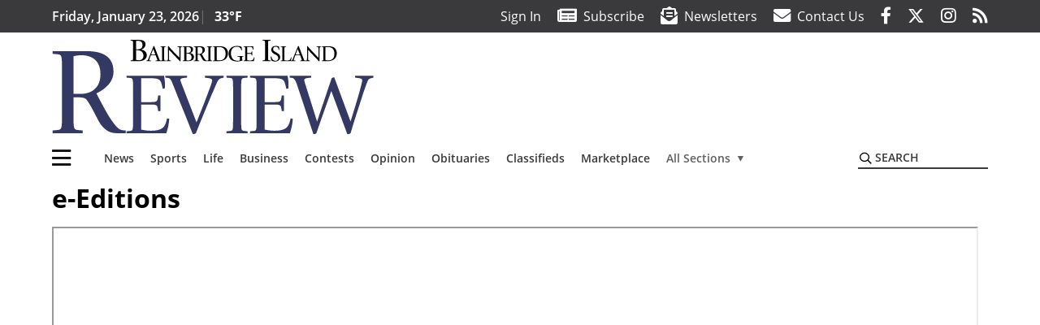

--- FILE ---
content_type: text/html; charset=UTF-8
request_url: https://www.bainbridgereview.com/print-editions-bainbridge/?iid=i20191024123621437
body_size: 23802
content:
<!DOCTYPE html>
<html lang="en-US" prefix="og: http://ogp.me/ns# fb: http://ogp.me/ns/fb#">
<head>
    <meta charset="UTF-8">
    <meta name="viewport" content="width=device-width, initial-scale=1, shrink-to-fit=no">
    <meta name="theme-color" content="#195767"> <!--3a3a3c-->
        <link rel="profile" href="http://gmpg.org/xfn/11">
    <style>article,header,main,nav{display:block}img{max-width:100%;height:auto}:root{--mm-ocd-width:80%;--mm-ocd-min-width:200px;--mm-ocd-max-width:340px}:root{--mm-spn-item-height:36px;--mm-spn-item-indent:40px;--mm-spn-line-height:24px}:root{--blue:#007bff;--indigo:#6610f2;--purple:#6f42c1;--pink:#e83e8c;--red:#d32f3c;--orange:#fd7e14;--yellow:#ffc107;--green:#28a745;--teal:#20c997;--cyan:#17a2b8;--white:#fff;--gray:#666666;--gray-dark:#333333;--primary:#027caa;--secondary:#3a3a3c;--success:#28a745;--info:#17a2b8;--warning:#efa72e;--danger:#d32f3c;--light:#e5e5e5;--dark:#111111;--white:#fff;--red:#d32f3c;--breakpoint-xs:0;--breakpoint-sm:576px;--breakpoint-md:768px;--breakpoint-lg:992px;--breakpoint-xl:1200px;--font-family-sans-serif:"Open Sans",sans-serif;--font-family-monospace:SFMono-Regular,Menlo,Monaco,Consolas,"Liberation Mono","Courier New",monospace}*,::after,::before{box-sizing:border-box}html{font-family:sans-serif;line-height:1.15;-webkit-text-size-adjust:100%}article,figure,header,main,nav{display:block}body{margin:0;font-family:"Open Sans",sans-serif;font-size:1rem;font-weight:400;line-height:1.5;color:#1a1a1a;text-align:left;background-color:#fff}h2{margin-top:0;margin-bottom:.5rem}ul{margin-top:0;margin-bottom:1rem}ul ul{margin-bottom:0}a{color:#027caa;text-decoration:none;background-color:transparent}figure{margin:0 0 1rem}img{vertical-align:middle;border-style:none}svg{overflow:hidden;vertical-align:middle}label{display:inline-block;margin-bottom:.5rem}button{border-radius:0}button,input{margin:0;font-family:inherit;font-size:inherit;line-height:inherit}button,input{overflow:visible}button{text-transform:none}[type=button],button{-webkit-appearance:button}[type=button]::-moz-focus-inner,button::-moz-focus-inner{padding:0;border-style:none}::-webkit-file-upload-button{font:inherit;-webkit-appearance:button}h2{margin-bottom:.5rem;font-weight:500;line-height:1.2}h2{font-size:2rem}.container{width:100%;padding-right:.25rem;padding-left:.25rem;margin-right:auto;margin-left:auto}@media (min-width:576px){.container{max-width:560px}}@media (min-width:768px){.container{max-width:740px}}@media (min-width:992px){.container{max-width:980px}}@media (min-width:1200px){.container{max-width:1160px}}.row{display:flex;flex-wrap:wrap;margin-right:-.25rem;margin-left:-.25rem}.col,.col-12,.col-lg-4,.col-lg-8,.col-md{position:relative;width:100%;padding-right:.25rem;padding-left:.25rem}.col{flex-basis:0;flex-grow:1;max-width:100%}.col-12{flex:0 0 100%;max-width:100%}.order-first{order:-1}@media (min-width:768px){.col-md{flex-basis:0;flex-grow:1;max-width:100%}}@media (min-width:992px){.col-lg-4{flex:0 0 33.33333%;max-width:33.33333%}.col-lg-8{flex:0 0 66.66667%;max-width:66.66667%}}.btn{display:inline-block;font-weight:400;color:#1a1a1a;text-align:center;vertical-align:middle;background-color:transparent;border:2px solid transparent;padding:.375rem .8rem;font-size:1rem;line-height:1.5;border-radius:0}.btn-primary{color:#fff;background-color:#027caa;border-color:#027caa}.navbar{position:relative;display:flex;flex-wrap:wrap;align-items:center;justify-content:space-between;padding:.5rem 1rem}.navbar .container{display:flex;flex-wrap:wrap;align-items:center;justify-content:space-between}.navbar-brand{display:inline-block;padding-top:.3125rem;padding-bottom:.3125rem;margin-right:1rem;font-size:1.25rem;line-height:inherit;white-space:nowrap}.navbar-toggler{padding:.25rem .75rem;font-size:1.25rem;line-height:1;background-color:transparent;border:2px solid transparent}@media (max-width:1199.98px){.navbar-expand-xl>.container{padding-right:0;padding-left:0}}.navbar-light .navbar-toggler{color:#3a3a3c;border-color:rgba(0,0,0,.1)}.bg-secondary{background-color:#3a3a3c!important}.rounded{border-radius:.25rem!important}.d-none{display:none!important}.d-block{display:block!important}.d-flex{display:flex!important}@media (min-width:992px){.d-lg-block{display:block!important}.d-lg-flex{display:flex!important}}@media (min-width:1200px){.navbar-expand-xl{flex-flow:row nowrap;justify-content:flex-start}.navbar-expand-xl>.container{flex-wrap:nowrap}.navbar-expand-xl .navbar-toggler{display:none}.d-xl-none{display:none!important}.d-xl-inline-block{display:inline-block!important}.d-xl-block{display:block!important}.d-xl-flex{display:flex!important}}.justify-content-between{justify-content:space-between!important}.align-items-center{align-items:center!important}.sr-only{position:absolute;width:1px;height:1px;padding:0;margin:-1px;overflow:hidden;clip:rect(0,0,0,0);white-space:nowrap;border:0}.w-100{width:100%!important}.mb-0{margin-bottom:0!important}.mt-2{margin-top:.5rem!important}.mr-2{margin-right:.5rem!important}.mb-2{margin-bottom:.5rem!important}.mb-3{margin-bottom:1rem!important}.py-0{padding-top:0!important}.px-0{padding-right:0!important}.py-0{padding-bottom:0!important}.pl-0,.px-0{padding-left:0!important}.pt-2,.py-2{padding-top:.5rem!important}.pr-2{padding-right:.5rem!important}.pb-2,.py-2{padding-bottom:.5rem!important}.py-3{padding-top:1rem!important}.py-3{padding-bottom:1rem!important}.px-gutter{padding-right:.25rem!important}.px-gutter{padding-left:.25rem!important}.ml-auto{margin-left:auto!important}@media (min-width:576px){.ml-sm-0{margin-left:0!important}.pr-sm-4{padding-right:1.5rem!important}}.text-center{text-align:center!important}@media (min-width:992px){.mb-lg-0{margin-bottom:0!important}.pr-lg-3{padding-right:1rem!important}.text-lg-left{text-align:left!important}.text-lg-right{text-align:right!important}}.text-primary{color:#027caa!important}.text-dark{color:#111!important}.wrapper{padding:.5rem 0}article img,figure,img{max-width:100%;height:auto}a.skip-link{position:fixed;z-index:1000;top:0;right:0}.fab,.fad,.far,.fas{-moz-osx-font-smoothing:grayscale;-webkit-font-smoothing:antialiased;display:inline-block;font-style:normal;font-variant:normal;text-rendering:auto;line-height:1}.fa-lg{font-size:1.33333em;line-height:.75em;vertical-align:-.0667em}.fa-2x{font-size:2em}.fa-stack{display:inline-block;height:2em;line-height:2em;position:relative;vertical-align:middle;width:2.5em}.fa-stack-1x,.fa-stack-2x{left:0;position:absolute;text-align:center;width:100%}.fa-stack-1x{line-height:inherit}.fa-stack-2x{font-size:2em}.fa-bars:before{content:"\f0c9"}.fa-circle:before{content:"\f111"}.fa-envelope:before{content:"\f0e0"}.fa-envelope-open-text:before{content:"\f658"}.fa-facebook-f:before{content:"\f39e"}.fa-instagram:before{content:"\f16d"}.fa-newspaper:before{content:"\f1ea"}.fa-print:before{content:"\f02f"}.fa-reddit-alien:before{content:"\f281"}.fa-rss:before{content:"\f09e"}.fa-search:before{content:"\f002"}.fa-times:before{content:"\f00d"}.fa-twitter:before{content:"\f099"}.sr-only{border:0;clip:rect(0,0,0,0);height:1px;margin:-1px;overflow:hidden;padding:0;position:absolute;width:1px}.far{font-family:'Font Awesome 5 Pro';font-weight:400}.fas{font-family:'Font Awesome 5 Pro';font-weight:900}.fab{font-family:'Font Awesome 5 Brands';font-weight:400}.fad{position:relative;font-family:'Font Awesome 5 Duotone';font-weight:900}.fad:before{position:absolute;color:var(--fa-primary-color,inherit);opacity:1;opacity:var(--fa-primary-opacity,1)}.fad:after{color:var(--fa-secondary-color,inherit);opacity:.4;opacity:var(--fa-secondary-opacity,.4)}.fad.fa-newspaper:after{content:"\10f1ea"}.mmenu-toggler{padding:.25rem .75rem;font-size:1.25rem;line-height:1;background-color:transparent;border:1px solid transparent;position:relative}#mmenuContainer .mmenu-toggler{padding:.25rem .75rem;margin-right:1.25rem;display:block;margin-left:auto;z-index:1;color:#027caa}#mmenuContainer a{border:1px solid transparent}:root{--swiper-theme-color:#007aff}.navbar-brand{margin-right:0}.ai-container{width:100%;height:auto;background:#e5e5e5;display:flex;justify-content:center;align-items:center}.navbar-toggler{padding:.75rem 1rem;font-size:1.25rem;line-height:1;border:none;border-radius:0;margin-left:auto;display:inline-block}.row__underline{border-bottom:2px solid #3a3a3c}.btn{text-transform:uppercase;font-weight:600}.socials{display:inline}.socials a{margin-left:1.25rem}.socials.socials__header{display:none}.socials.socials__header a{color:#fff}.socials.socials__single{display:flex;justify-content:flex-start;margin-bottom:1rem}.socials.socials__single a{margin-left:.25rem}.socials.socials__single a:first-of-type{margin-left:0}.socials.socials__single a.facebook .fa-stack-2x{color:#3c67a7}.socials.socials__single a.twitter .fa-stack-2x{color:#1da1f2}.socials.socials__single a.reddit .fa-stack-2x{color:#ff5700}.socials.socials__single a .fa-stack-1x{color:#fff}.socials.socials__single a .fa-stack-2x{color:grey}.page-header{display:flex;width:100%;justify-content:flex-start;align-items:center;margin-bottom:.5rem;background:#3a3a3c}.page-header .page-title{font-size:30px;font-weight:700;color:#fff;padding:.5rem;text-transform:uppercase;line-height:29px}#single-wrapper{padding-left:.75rem;padding-right:.75rem}#single-wrapper .entry-header .entry-title{margin-bottom:1rem}.entry-header .entry-title{font-weight:700;color:#000;margin-bottom:.25rem;display:block}.entry-header .entry-meta{font-style:italic;margin-bottom:.5rem;display:inline-block;font-size:1rem}.featured-image{margin-bottom:2rem}.featured-image img{width:100%}.responsive-unit{display:flex;justify-content:space-evenly;align-items:center;flex-direction:column;background:#000;color:#fff;text-transform:uppercase;font-weight:700;width:100%}.responsive-unit.responsive-unit__row{height:250px;font-size:24px;line-height:1.9rem}#topNav{z-index:10;position:relative}#topNav .header-date{color:#fff;font-weight:600}#mmenuContainer{display:none}.code-block>*{margin-left:auto;margin-right:auto;text-align:center}.code-block script{display:none!important}.sidebar-active.site-main .post figure{max-width:808px}@media (min-width:576px){.navbar-toggler{margin-right:15px}}@media (min-width:992px){.navbar-toggler{display:none}.socials.socials__header{display:inline}}@media (min-width:1200px){.latest-ad-col__big{flex:0 0 calc(728px + .5rem);max-width:calc(728px + .5rem)}}html{overflow-y:scroll}#mega-menu-wrap-primary #mega-menu-primary>li.mega-menu-item>a.mega-menu-link{font-weight:600!important}#mega-menu-wrap-primary.mega-menu-wrap #mega-menu-primary li.mega-menu-item-has-children>a.mega-menu-link>span.mega-indicator::after{content:'\2023';transform:rotate(90deg);font-size:20px}.custom-mega-menu-wrapper{width:inherit}.custom-mega-menu-wrapper .mega-menu{display:flex!important;align-items:center;justify-content:space-between}.mega-footer a{font-size:14px!important}.wrapper{padding:0 0 .5rem}.socials a{margin-left:1rem}.ai-container{background:#fff!important}.site-search{position:relative;padding:.5rem 0}.site-search .search__icon{position:absolute;left:0;padding:0 2px}.site-search .search__icon i:before{font-size:.9rem;color:#000}.site-search .search__input{border-top:0;border-right:0;border-bottom:2px solid #3a3a3c;border-left:0;padding-left:1.3rem;width:10rem}.site-search .search__input::-moz-placeholder{font-weight:600;color:#3a3a3c;text-transform:uppercase;opacity:1}.site-search .search__input:-ms-input-placeholder{font-weight:600;color:#3a3a3c;text-transform:uppercase;opacity:1}.site-search.mobile-search .search__icon i:before{font-size:1.33rem}.site-search.mobile-search .search__input{padding-left:2rem;width:100%}.pub-logo{max-width:65%}.pub-logo svg .logo-path-a{fill:#343963}.pub-logo svg .logo-path-b{fill:#000}.fa-facebook-f::before{content:"\f39e"!important}@media (min-width:992px) and (max-width:1199px){.responsive-unit{font-size:1.35rem}.pub-logo{margin-left:auto;margin-right:auto}}@media (min-width:1200px){#primary.content-area.right-sidebar-active{max-width:852px}.pub-logo{max-width:100%}}</style>
    <link rel="preconnect" href="https://www.facebook.com">
    <link rel="preconnect" href="https://connect.facebook.net">
    <link rel="stylesheet" href="https://www.bainbridgereview.com/wp-content/themes/momentous-spibir/css/child-theme.min.css?v=1.1.2" media="print" onload="this.media='all'" />
    <link rel="preload" href="https://www.bainbridgereview.com/wp-content/themes/momentous-spibir/fonts/fa-regular-400.woff2?v=1.0" as="font" type="font/woff2" crossorigin>
    <link rel="preload" href="https://www.bainbridgereview.com/wp-content/themes/momentous-spibir/fonts/fa-brands-400.woff2?v=1.0" as="font" type="font/woff2" crossorigin>
    <link rel="preload" href="https://www.bainbridgereview.com/wp-content/themes/momentous-spibir/fonts/fa-solid-900.woff2?v=1.0" as="font" type="font/woff2" crossorigin>
    <title>e-Editions | Bainbridge Island Review</title>
<meta name='robots' content='max-image-preview:large' />
	<style>img:is([sizes="auto" i], [sizes^="auto," i]) { contain-intrinsic-size: 3000px 1500px }</style>
	
<!-- This site is optimized with the Yoast SEO Premium plugin v6.2 - https://yoa.st/1yg?utm_content=6.2 -->
<meta name="news_keywords" content="headlines" />
<meta name="original-source" content="https://www.bainbridgereview.com/print-editions-bainbridge/" />
<link rel="canonical" href="https://www.bainbridgereview.com/print-editions-bainbridge/" />
<link rel="publisher" href="https://plus.google.com/u/0/b/101918038289495423636/101918038289495423636/posts"/>
<meta property="og:locale" content="en_US" />
<meta property="og:type" content="article" />
<meta property="og:title" content="e-Editions | Bainbridge Island Review" />
<meta property="og:url" content="https://www.bainbridgereview.com/print-editions-bainbridge/" />
<meta property="og:site_name" content="Bainbridge Island Review" />
<meta property="article:publisher" content="http://www.facebook.com/BainbridgeReview" />
<meta property="fb:admins" content="100002304548680" />
<meta property="og:image" content="http://spibir.wpengine.com/wp-content/themes/spibir/assets/images/logo-1200x630.png" />
<meta name="twitter:card" content="summary_large_image" />
<meta name="twitter:title" content="e-Editions | Bainbridge Island Review" />
<meta name="twitter:site" content="@bireview" />
<meta name="twitter:image" content="http://spibir.wpengine.com/wp-content/themes/spibir/assets/images/logo-1200x630.png" />
<meta name="twitter:creator" content="@bireview" />
<script type='application/ld+json'>{"@context":"http:\/\/schema.org","@type":"WebSite","@id":"#website","url":"https:\/\/www.bainbridgereview.com\/","name":"Bainbridge Island Review","potentialAction":{"@type":"SearchAction","target":"https:\/\/www.bainbridgereview.com\/?s={search_term_string}","query-input":"required name=search_term_string"}}</script>
<script type='application/ld+json'>{"@context":"http:\/\/schema.org","@type":"Organization","url":"https:\/\/www.bainbridgereview.com\/print-editions-bainbridge\/","sameAs":["http:\/\/www.facebook.com\/BainbridgeReview","https:\/\/www.instagram.com\/bainbridgereview\/","https:\/\/plus.google.com\/u\/0\/b\/101918038289495423636\/101918038289495423636\/posts","https:\/\/twitter.com\/bireview"],"@id":"#organization","name":"Bainbridge Island Review","logo":"http:\/\/spibir.wpengine.com\/wp-content\/themes\/spibir\/assets\/images\/logo-1200.png"}</script>
<!-- / Yoast SEO Premium plugin. -->

<link rel="alternate" type="application/rss+xml" title="Bainbridge Island Review &raquo; Feed" href="https://www.bainbridgereview.com/feed/" />
<link rel="alternate" type="application/rss+xml" title="Bainbridge Island Review &raquo; Comments Feed" href="https://www.bainbridgereview.com/comments/feed/" />
<link rel='stylesheet' id='marketplace_section_styles-css' href='https://www.bainbridgereview.com/wp-content/plugins/marketplace-shortcode-block-momentous/css/marketplace.css?ver=6.8.3' type='text/css' media='all' />
<link rel='stylesheet' id='weather_bug_styles-css' href='https://www.bainbridgereview.com/wp-content/plugins/weather-bug-momentous/css/weather-bug.css?ver=6.8.3' type='text/css' media='all' />
<link rel='stylesheet' id='newzware-paywall-jquery-css' href='https://www.bainbridgereview.com/wp-content/plugins/soundpress-paywall-newzware/css/jquery.ui.all.css?ver=1.0' type='text/css' media='' />
<link rel='stylesheet' id='newzware-paywall-epass-css' href='https://www.bainbridgereview.com/wp-content/plugins/soundpress-paywall-newzware/css/epass-css.css?ver=1.1' type='text/css' media='' />
<link rel='stylesheet' id='wp-block-library-css' href='https://www.bainbridgereview.com/wp-includes/css/dist/block-library/style.min.css?ver=6.8.3' type='text/css' media='all' />
<style id='classic-theme-styles-inline-css' type='text/css'>
/*! This file is auto-generated */
.wp-block-button__link{color:#fff;background-color:#32373c;border-radius:9999px;box-shadow:none;text-decoration:none;padding:calc(.667em + 2px) calc(1.333em + 2px);font-size:1.125em}.wp-block-file__button{background:#32373c;color:#fff;text-decoration:none}
</style>
<style id='global-styles-inline-css' type='text/css'>
:root{--wp--preset--aspect-ratio--square: 1;--wp--preset--aspect-ratio--4-3: 4/3;--wp--preset--aspect-ratio--3-4: 3/4;--wp--preset--aspect-ratio--3-2: 3/2;--wp--preset--aspect-ratio--2-3: 2/3;--wp--preset--aspect-ratio--16-9: 16/9;--wp--preset--aspect-ratio--9-16: 9/16;--wp--preset--color--black: #000000;--wp--preset--color--cyan-bluish-gray: #abb8c3;--wp--preset--color--white: #ffffff;--wp--preset--color--pale-pink: #f78da7;--wp--preset--color--vivid-red: #cf2e2e;--wp--preset--color--luminous-vivid-orange: #ff6900;--wp--preset--color--luminous-vivid-amber: #fcb900;--wp--preset--color--light-green-cyan: #7bdcb5;--wp--preset--color--vivid-green-cyan: #00d084;--wp--preset--color--pale-cyan-blue: #8ed1fc;--wp--preset--color--vivid-cyan-blue: #0693e3;--wp--preset--color--vivid-purple: #9b51e0;--wp--preset--gradient--vivid-cyan-blue-to-vivid-purple: linear-gradient(135deg,rgba(6,147,227,1) 0%,rgb(155,81,224) 100%);--wp--preset--gradient--light-green-cyan-to-vivid-green-cyan: linear-gradient(135deg,rgb(122,220,180) 0%,rgb(0,208,130) 100%);--wp--preset--gradient--luminous-vivid-amber-to-luminous-vivid-orange: linear-gradient(135deg,rgba(252,185,0,1) 0%,rgba(255,105,0,1) 100%);--wp--preset--gradient--luminous-vivid-orange-to-vivid-red: linear-gradient(135deg,rgba(255,105,0,1) 0%,rgb(207,46,46) 100%);--wp--preset--gradient--very-light-gray-to-cyan-bluish-gray: linear-gradient(135deg,rgb(238,238,238) 0%,rgb(169,184,195) 100%);--wp--preset--gradient--cool-to-warm-spectrum: linear-gradient(135deg,rgb(74,234,220) 0%,rgb(151,120,209) 20%,rgb(207,42,186) 40%,rgb(238,44,130) 60%,rgb(251,105,98) 80%,rgb(254,248,76) 100%);--wp--preset--gradient--blush-light-purple: linear-gradient(135deg,rgb(255,206,236) 0%,rgb(152,150,240) 100%);--wp--preset--gradient--blush-bordeaux: linear-gradient(135deg,rgb(254,205,165) 0%,rgb(254,45,45) 50%,rgb(107,0,62) 100%);--wp--preset--gradient--luminous-dusk: linear-gradient(135deg,rgb(255,203,112) 0%,rgb(199,81,192) 50%,rgb(65,88,208) 100%);--wp--preset--gradient--pale-ocean: linear-gradient(135deg,rgb(255,245,203) 0%,rgb(182,227,212) 50%,rgb(51,167,181) 100%);--wp--preset--gradient--electric-grass: linear-gradient(135deg,rgb(202,248,128) 0%,rgb(113,206,126) 100%);--wp--preset--gradient--midnight: linear-gradient(135deg,rgb(2,3,129) 0%,rgb(40,116,252) 100%);--wp--preset--font-size--small: 13px;--wp--preset--font-size--medium: 20px;--wp--preset--font-size--large: 36px;--wp--preset--font-size--x-large: 42px;--wp--preset--spacing--20: 0.44rem;--wp--preset--spacing--30: 0.67rem;--wp--preset--spacing--40: 1rem;--wp--preset--spacing--50: 1.5rem;--wp--preset--spacing--60: 2.25rem;--wp--preset--spacing--70: 3.38rem;--wp--preset--spacing--80: 5.06rem;--wp--preset--shadow--natural: 6px 6px 9px rgba(0, 0, 0, 0.2);--wp--preset--shadow--deep: 12px 12px 50px rgba(0, 0, 0, 0.4);--wp--preset--shadow--sharp: 6px 6px 0px rgba(0, 0, 0, 0.2);--wp--preset--shadow--outlined: 6px 6px 0px -3px rgba(255, 255, 255, 1), 6px 6px rgba(0, 0, 0, 1);--wp--preset--shadow--crisp: 6px 6px 0px rgba(0, 0, 0, 1);}:where(.is-layout-flex){gap: 0.5em;}:where(.is-layout-grid){gap: 0.5em;}body .is-layout-flex{display: flex;}.is-layout-flex{flex-wrap: wrap;align-items: center;}.is-layout-flex > :is(*, div){margin: 0;}body .is-layout-grid{display: grid;}.is-layout-grid > :is(*, div){margin: 0;}:where(.wp-block-columns.is-layout-flex){gap: 2em;}:where(.wp-block-columns.is-layout-grid){gap: 2em;}:where(.wp-block-post-template.is-layout-flex){gap: 1.25em;}:where(.wp-block-post-template.is-layout-grid){gap: 1.25em;}.has-black-color{color: var(--wp--preset--color--black) !important;}.has-cyan-bluish-gray-color{color: var(--wp--preset--color--cyan-bluish-gray) !important;}.has-white-color{color: var(--wp--preset--color--white) !important;}.has-pale-pink-color{color: var(--wp--preset--color--pale-pink) !important;}.has-vivid-red-color{color: var(--wp--preset--color--vivid-red) !important;}.has-luminous-vivid-orange-color{color: var(--wp--preset--color--luminous-vivid-orange) !important;}.has-luminous-vivid-amber-color{color: var(--wp--preset--color--luminous-vivid-amber) !important;}.has-light-green-cyan-color{color: var(--wp--preset--color--light-green-cyan) !important;}.has-vivid-green-cyan-color{color: var(--wp--preset--color--vivid-green-cyan) !important;}.has-pale-cyan-blue-color{color: var(--wp--preset--color--pale-cyan-blue) !important;}.has-vivid-cyan-blue-color{color: var(--wp--preset--color--vivid-cyan-blue) !important;}.has-vivid-purple-color{color: var(--wp--preset--color--vivid-purple) !important;}.has-black-background-color{background-color: var(--wp--preset--color--black) !important;}.has-cyan-bluish-gray-background-color{background-color: var(--wp--preset--color--cyan-bluish-gray) !important;}.has-white-background-color{background-color: var(--wp--preset--color--white) !important;}.has-pale-pink-background-color{background-color: var(--wp--preset--color--pale-pink) !important;}.has-vivid-red-background-color{background-color: var(--wp--preset--color--vivid-red) !important;}.has-luminous-vivid-orange-background-color{background-color: var(--wp--preset--color--luminous-vivid-orange) !important;}.has-luminous-vivid-amber-background-color{background-color: var(--wp--preset--color--luminous-vivid-amber) !important;}.has-light-green-cyan-background-color{background-color: var(--wp--preset--color--light-green-cyan) !important;}.has-vivid-green-cyan-background-color{background-color: var(--wp--preset--color--vivid-green-cyan) !important;}.has-pale-cyan-blue-background-color{background-color: var(--wp--preset--color--pale-cyan-blue) !important;}.has-vivid-cyan-blue-background-color{background-color: var(--wp--preset--color--vivid-cyan-blue) !important;}.has-vivid-purple-background-color{background-color: var(--wp--preset--color--vivid-purple) !important;}.has-black-border-color{border-color: var(--wp--preset--color--black) !important;}.has-cyan-bluish-gray-border-color{border-color: var(--wp--preset--color--cyan-bluish-gray) !important;}.has-white-border-color{border-color: var(--wp--preset--color--white) !important;}.has-pale-pink-border-color{border-color: var(--wp--preset--color--pale-pink) !important;}.has-vivid-red-border-color{border-color: var(--wp--preset--color--vivid-red) !important;}.has-luminous-vivid-orange-border-color{border-color: var(--wp--preset--color--luminous-vivid-orange) !important;}.has-luminous-vivid-amber-border-color{border-color: var(--wp--preset--color--luminous-vivid-amber) !important;}.has-light-green-cyan-border-color{border-color: var(--wp--preset--color--light-green-cyan) !important;}.has-vivid-green-cyan-border-color{border-color: var(--wp--preset--color--vivid-green-cyan) !important;}.has-pale-cyan-blue-border-color{border-color: var(--wp--preset--color--pale-cyan-blue) !important;}.has-vivid-cyan-blue-border-color{border-color: var(--wp--preset--color--vivid-cyan-blue) !important;}.has-vivid-purple-border-color{border-color: var(--wp--preset--color--vivid-purple) !important;}.has-vivid-cyan-blue-to-vivid-purple-gradient-background{background: var(--wp--preset--gradient--vivid-cyan-blue-to-vivid-purple) !important;}.has-light-green-cyan-to-vivid-green-cyan-gradient-background{background: var(--wp--preset--gradient--light-green-cyan-to-vivid-green-cyan) !important;}.has-luminous-vivid-amber-to-luminous-vivid-orange-gradient-background{background: var(--wp--preset--gradient--luminous-vivid-amber-to-luminous-vivid-orange) !important;}.has-luminous-vivid-orange-to-vivid-red-gradient-background{background: var(--wp--preset--gradient--luminous-vivid-orange-to-vivid-red) !important;}.has-very-light-gray-to-cyan-bluish-gray-gradient-background{background: var(--wp--preset--gradient--very-light-gray-to-cyan-bluish-gray) !important;}.has-cool-to-warm-spectrum-gradient-background{background: var(--wp--preset--gradient--cool-to-warm-spectrum) !important;}.has-blush-light-purple-gradient-background{background: var(--wp--preset--gradient--blush-light-purple) !important;}.has-blush-bordeaux-gradient-background{background: var(--wp--preset--gradient--blush-bordeaux) !important;}.has-luminous-dusk-gradient-background{background: var(--wp--preset--gradient--luminous-dusk) !important;}.has-pale-ocean-gradient-background{background: var(--wp--preset--gradient--pale-ocean) !important;}.has-electric-grass-gradient-background{background: var(--wp--preset--gradient--electric-grass) !important;}.has-midnight-gradient-background{background: var(--wp--preset--gradient--midnight) !important;}.has-small-font-size{font-size: var(--wp--preset--font-size--small) !important;}.has-medium-font-size{font-size: var(--wp--preset--font-size--medium) !important;}.has-large-font-size{font-size: var(--wp--preset--font-size--large) !important;}.has-x-large-font-size{font-size: var(--wp--preset--font-size--x-large) !important;}
:where(.wp-block-post-template.is-layout-flex){gap: 1.25em;}:where(.wp-block-post-template.is-layout-grid){gap: 1.25em;}
:where(.wp-block-columns.is-layout-flex){gap: 2em;}:where(.wp-block-columns.is-layout-grid){gap: 2em;}
:root :where(.wp-block-pullquote){font-size: 1.5em;line-height: 1.6;}
</style>
<link rel='stylesheet' id='wpba_front_end_styles-css' href='https://www.bainbridgereview.com/wp-content/plugins/wp-better-attachments/assets/css/wpba-frontend.css?ver=1.3.11' type='text/css' media='all' />
<link rel='stylesheet' id='megamenu-css' href='https://www.bainbridgereview.com/wp-content/uploads/maxmegamenu/style.css?ver=7347f9' type='text/css' media='all' />
<script type="text/javascript" id="newzware-paywall-config-js-extra">
/* <![CDATA[ */
var php_vars = {"publication":"Bainbridge Review","website":"http:\/\/www.bainbridgereview.com\/","site":"sound","edition":"BIR","meter":"0","imgBestValue":"","imgBestCollage":"","imgBestRegister":""};
/* ]]> */
</script>
<script type="text/javascript" src="https://www.bainbridgereview.com/wp-content/plugins/soundpress-paywall-newzware/javascript/config.js?ver=2.0" id="newzware-paywall-config-js"></script>
<script type="text/javascript" src="https://www.bainbridgereview.com/wp-content/plugins/soundpress-paywall-newzware/javascript/site-min.js?ver=1.0" id="newzware-paywall-site-js"></script>
<script type="text/javascript" src="https://www.bainbridgereview.com/wp-content/plugins/soundpress-paywall-newzware/javascript/jquery-1.7.2.js?ver=1.0" id="newzware-paywall-jquery-js"></script>
<script type="text/javascript" src="https://www.bainbridgereview.com/wp-content/plugins/soundpress-paywall-newzware/javascript/jquery.ui.core.min.js?ver=1.0" id="newzware-paywall-jquery-core-js"></script>
<script type="text/javascript" src="https://www.bainbridgereview.com/wp-content/plugins/soundpress-paywall-newzware/javascript/jquery-ui.min.js?ver=1.0" id="newzware-paywall-jquery-min-js"></script>
<script type="text/javascript" src="https://www.bainbridgereview.com/wp-content/plugins/soundpress-paywall-newzware/javascript/nwJQuery.js?ver=1.0" id="newzware-paywall-noConflict-js"></script>
<script type="text/javascript" src="https://www.bainbridgereview.com/wp-content/plugins/soundpress-paywall-newzware/javascript/e-pass-min.js?ver=1.0" id="newzware-paywall-epass-min-js"></script>
<script type="text/javascript" src="https://www.bainbridgereview.com/wp-includes/js/jquery/jquery.min.js?ver=3.7.1" id="jquery-core-js"></script>
<script type="text/javascript" src="https://www.bainbridgereview.com/wp-includes/js/jquery/jquery-migrate.min.js?ver=3.4.1" id="jquery-migrate-js"></script>
<script type="text/javascript" id="ai-jquery-js-js-extra">
/* <![CDATA[ */
var ai_front = {"wp_ai":"6.8.3+2.5.10","insertion_before":"BEFORE","insertion_after":"AFTER","insertion_prepend":"PREPEND CONTENT","insertion_append":"APPEND CONTENT","insertion_replace_content":"REPLACE CONTENT","insertion_replace_element":"REPLACE ELEMENT","cancel":"Cancel","use":"Use","add":"Add","parent":"Parent","cancel_element_selection":"Cancel element selection","select_parent_element":"Select parent element","css_selector":"CSS selector","use_current_selector":"Use current selector","element":"ELEMENT","path":"PATH","selector":"SELECTOR","visible":"VISIBLE","hidden":"HIDDEN"};
/* ]]> */
</script>
<script type="text/javascript" src="https://www.bainbridgereview.com/wp-content/plugins/ad-inserter-pro/includes/js/ai-jquery.js?ver=6.8.3+2.5.10" id="ai-jquery-js-js"></script>
<script type="text/javascript" src="https://www.bainbridgereview.com/wp-content/plugins/soundpress-comscore/js/comscore.js?ver=1.0" id="comscore-js-js"></script>
<noscript><img src="https://sb.scorecardresearch.com/p?c1=2&c2=6035032&cv=2.0&cj=1" /></noscript>
<script> // Script to refresh ads on an interval
    // Ad unit names to not refresh
    const gptDontRefresh = [
        'adunit0',
        'adUnit2',
        'adUnit11',
        'adUnit15',
        'new_300x600_2',
        'new_728x90_1',
        'new_970x250_1',
        'HI-CM'
    ]

    // How frequently should ads refresh
    const gptRefreshInterval = 60000 // 60 seconds

    // Check if the ad unit path of each ad matches a disallowed value to determine if the particular ad unit is allowed to refresh
    function gptAllowRefresh(value) {
        let adPath = value.getAdUnitPath()
        let allowRefresh = true;
        gptDontRefresh.forEach(function (e) {
            if (adPath.includes(e)) {
                allowRefresh = false
            }
        })
        return allowRefresh
    }

    // Use previous function to find and refresh only allowed ads on our pre-defined interval
    googletag.cmd.push(function() {
        const gptRefreshSlots = gptAdSlots.filter(gptAllowRefresh)
        window.setInterval(() => {
            gptRefreshSlots.forEach(ad => googletag.pubads().refresh([ad]))
        }, gptRefreshInterval)
    })
</script>
<!-- End DoubleClick for Publishers -->

<script type="text/javascript" src="https://www.bainbridgereview.com/wp-content/plugins/soundpress-header-bidding-amzn/js/hb-amzn-uam.js" id="header-bidding-amzn-js"></script>
<script type="text/javascript" src="https://www.bainbridgereview.com/wp-content/plugins/wp-retina-2x/app/picturefill.min.js?ver=1702337012" id="wr2x-picturefill-js-js"></script>
<script defer type="text/javascript" src="https://www.bainbridgereview.com/wp-content/plugins/marketplace-shortcode-block-momentous/js/marketplace.js?ver=6.8.3" id="marketplace_section_script-defer-js"></script>
<link rel="https://api.w.org/" href="https://www.bainbridgereview.com/wp-json/" /><link rel="alternate" title="JSON" type="application/json" href="https://www.bainbridgereview.com/wp-json/wp/v2/pages/57" /><link rel="EditURI" type="application/rsd+xml" title="RSD" href="https://www.bainbridgereview.com/xmlrpc.php?rsd" />
<link rel='shortlink' href='https://www.bainbridgereview.com/?p=57' />
<link rel="alternate" title="oEmbed (JSON)" type="application/json+oembed" href="https://www.bainbridgereview.com/wp-json/oembed/1.0/embed?url=https%3A%2F%2Fwww.bainbridgereview.com%2Fprint-editions-bainbridge%2F" />
<link rel="alternate" title="oEmbed (XML)" type="text/xml+oembed" href="https://www.bainbridgereview.com/wp-json/oembed/1.0/embed?url=https%3A%2F%2Fwww.bainbridgereview.com%2Fprint-editions-bainbridge%2F&#038;format=xml" />
<!--Newzware embed-->
<style>
.nwstartoverlay { position: absolute; width: 100%; height: 50%; top: 10%; text-align: center; z-index: 2147483646}
</style>
<script id='newzwareNSconfig' src='https://everettweb.newzware.com/ss70v2/sound/custom/nwstartconfig_BIR.js'></script>

<!-- Google Tag Manager -->
<script>(function(w,d,s,l,i){w[l]=w[l]||[];w[l].push({'gtm.start':
new Date().getTime(),event:'gtm.js'});var f=d.getElementsByTagName(s)[0],
j=d.createElement(s),dl=l!='dataLayer'?'&l='+l:'';j.async=true;j.src=
'https://www.googletagmanager.com/gtm.js?id='+i+dl;f.parentNode.insertBefore(j,f);
})(window,document,'script','dataLayer','GTM-NDKHNZ4');</script>
<!-- End Google Tag Manager -->

<!-- Google Tag Manager -->
<script>(function(w,d,s,l,i){w[l]=w[l]||[];w[l].push({'gtm.start':
new Date().getTime(),event:'gtm.js'});var f=d.getElementsByTagName(s)[0],
j=d.createElement(s),dl=l!='dataLayer'?'&l='+l:'';j.async=true;j.src=
'https://www.googletagmanager.com/gtm.js?id='+i+dl;f.parentNode.insertBefore(j,f);
})(window,document,'script','dataLayer','GTM-P72DZ34');</script>
<!-- End Google Tag Manager -->


<script type='text/javascript'>
$(window).on("resize orientationchange", function() {
	Foundation.reInit($('[data-equalizer]'));
});
</script>

<!-- JW Player -->
<script src="https://cdn.jwplayer.com/libraries/NOZVn4NA.js"></script>

<!-- <script src="//cdn.blueconic.net/soundpublishing.js"></script> -->
<script src="https://a748.bainbridgereview.com/script.js"></script>

<!-- Outbrain Script-->
<!--<script type="text/javascript" async="async" src="//widgets.outbrain.com/outbrain.js"></script>-->

<script type='text/javascript'>
//If an ad iframe does not load, hide div. Horizontal divs have extra markup that DFP collapse divs doesn't hide
jQuery( document ).ready(function() {
   if ( jQuery( ".horizontal iframe" ).length ==0 ) {
     jQuery('.gpt-ad').hide();
} 
});
</script>

<script type='text/javascript'>
$(document).ready(function(){
	if ( $( ".home" ).length ) {
		$(".affinity-menu ul li").delay(1000).animate({"opacity": "1"}, 200);
	} else {
		$( ".affinity-menu ul li" ).addClass( "enabled" );
	}
});
</script>

<!-- Don't delete for now.
<script type='text/javascript'>
function thirty_pc() {
    var height = $(window).height();
    var thirtypc = (60 * height) / 100;
    thirtypc = parseInt(thirtypc) + 'px';
    $("ul.dropdown.menu.submenu.is-dropdown-submenu.first-sub.vertical").first().css({'max-height':thirtypc});
}
$(document).ready(function() {
    thirty_pc();
    $(window).bind('resize', thirty_pc);
});
</script>
-->

<!-- AM: Not sure what these are used for -->
<script type='text/javascript'>var _sf_startpt=(new Date()).getTime()</script>

<script type='text/javascript'>
// Add Foundation classes to entry-content tables to enable special features.
jQuery(document).ready(function() {
  $('.entry-content table, .entry-content p table').addClass('hover');
});
</script>

<!-- Facebook Pixel Code -->
<script>
  !function(f,b,e,v,n,t,s)
  {if(f.fbq)return;n=f.fbq=function(){n.callMethod?
  n.callMethod.apply(n,arguments):n.queue.push(arguments)};
  if(!f._fbq)f._fbq=n;n.push=n;n.loaded=!0;n.version='2.0';
  n.queue=[];t=b.createElement(e);t.async=!0;
  t.src=v;s=b.getElementsByTagName(e)[0];
  s.parentNode.insertBefore(t,s)}(window, document,'script',
  'https://connect.facebook.net/en_US/fbevents.js');
  fbq('init', '1847949945485914');
  fbq('track', 'PageView');
</script>
<noscript><img height="1" width="1" style="display:none"
  src="https://www.facebook.com/tr?id=1847949945485914&ev=PageView&noscript=1"
/></noscript>
<!-- End Facebook Pixel Code -->

<!-- Start Marfeel Code -->
<script type="text/javascript">
!function(){"use strict";function e(e){var t=!(arguments.length>1&&void 0!==arguments[1])||arguments[1],c=document.createElement("script");c.src=e,t?c.type="module":(c.async=!0,c.type="text/javascript",c.setAttribute("nomodule",""));var n=document.getElementsByTagName("script")[0];n.parentNode.insertBefore(c,n)}!function(t,c){!function(t,c,n){var a,o,r;n.accountId=c,null!==(a=t.marfeel)&&void 0!==a||(t.marfeel={}),null!==(o=(r=t.marfeel).cmd)&&void 0!==o||(r.cmd=[]),t.marfeel.config=n;var i="https://sdk.mrf.io/statics";e("".concat(i,"/marfeel-sdk.js?id=").concat(c),!0),e("".concat(i,"/marfeel-sdk.es5.js?id=").concat(c),!1)}(t,c,arguments.length>2&&void 0!==arguments[2]?arguments[2]:{})}(window,7739,{} /* Config */)}();
</script>
<!-- End Marfeel Code -->

<!-- This site is optimized with the Schema plugin v1.7.9.6 - https://schema.press -->
<script type="application/ld+json">{"@context":"https:\/\/schema.org\/","@type":"Article","mainEntityOfPage":{"@type":"WebPage","@id":"https:\/\/www.bainbridgereview.com\/print-editions-bainbridge\/"},"url":"https:\/\/www.bainbridgereview.com\/print-editions-bainbridge\/","headline":"e-Editions","datePublished":"2016-07-25T10:40:38-07:00","dateModified":"2024-06-17T10:51:29-07:00","publisher":{"@type":"Organization","@id":"https:\/\/www.bainbridgereview.com\/#organization","name":"Bainbridge Island Review","logo":{"@type":"ImageObject","url":"http:\/\/www.bainbridgereview.com\/wp-content\/uploads\/2017\/07\/logo-bir.png","width":600,"height":60}},"author":{"@type":"Person","name":"SPI Administrator","url":"https:\/\/www.bainbridgereview.com\/author\/spmastersite\/","image":{"@type":"ImageObject","url":"https:\/\/secure.gravatar.com\/avatar\/4cee064260b47e13d334d61dbf44a2c2be9816dc630f17db1ba5511a0c568e06?s=96&d=mm&r=g","height":96,"width":96},"sameAs":["http:\/\/spibir.wpengine.com"]},"commentCount":"0"}</script>


<!-- Google Analytics -->
<script async src="https://www.googletagmanager.com/gtag/js?id=UA-52608-3"></script>
<script>
  window.dataLayer = window.dataLayer || [];
  function gtag(){dataLayer.push(arguments);}
  gtag('js', new Date());

  gtag('config','UA-52608-3');
  gtag('config','UA-109002081-1');
  gtag('config','UA-109002081-11');
  gtag('config','UA-109002081-13');
</script>
<!-- End Google Analytics -->
<!-- Google Analytics Event elements -->
<script type='text/javascript'>
  $(document).ready(function(){
    $("ul.dropdown.menu:first-child > li > a.search").click(function(){
      gtag('event', 'Click', {'event_category': 'Main Navigation', 'event_label': 'Search Button'});
    });
    $("a.pub-logo-large").click(function(){
      gtag('event', 'Click', {'event_category': 'Main Navigation', 'event_label': 'Header Logo'});
    });
    $("ul.subscriber-tools li:first-child a").click(function(){
      gtag('event', 'Click', {'event_category': 'Main Navigation', 'event_label': 'Subscribe Button'});
    });
  });
</script>
<!-- End Event elements -->
<style type='text/css'>#slidebox {background-image:url('')</style><script type="text/javascript">
		if (screen.width < 640) {
			nwLogoutID = "nwmobilelogoutdiv";
			nwLogoutText = "Subscriber Sign Out";
		}nwNoActionOnInit = true;newzware_epassInit();</script><meta name="mobile-web-app-capable" content="yes">
<meta name="apple-mobile-web-app-capable" content="yes">
<meta name="apple-mobile-web-app-title" content="Bainbridge Island Review - The only newspaper and website in the world that cares about Bainbridge Island.">
<link rel="icon" href="https://www.bainbridgereview.com/wp-content/uploads/2022/01/favicon-150x150.png" sizes="32x32" />
<link rel="icon" href="https://www.bainbridgereview.com/wp-content/uploads/2022/01/favicon.png" sizes="192x192" />
<link rel="apple-touch-icon" href="https://www.bainbridgereview.com/wp-content/uploads/2022/01/favicon.png" />
<meta name="msapplication-TileImage" content="https://www.bainbridgereview.com/wp-content/uploads/2022/01/favicon.png" />
		<style type="text/css" id="wp-custom-css">
			.mm-ocd {
	z-index: 1000;
}

.entry-content ins {
	text-decoration: none;
}

@media (min-width: 584px) {
	.post-attachment.small,
    .featured-image.small {
		float: left;
		margin: 0 !important;
		padding: 6px 23px 8px 0 !important;
		width: 280px;
		max-width: 280px !important;
	}
}

@media (max-width: 991px) {
	#right-sidebar .widget_recent_entries {
		display: none;
	}
}

.fa-twitter:before {
  display:inline-block;
  font-size:inherit;
  width:1em;
  overflow:visible;
  vertical-align:-.125em;
  content: url("data:image/svg+xml,%3Csvg xmlns='http://www.w3.org/2000/svg' viewBox='0 0 512 512'%3E%3Cpath d='M389.2 48h70.6L305.6 224.2 487 464H345L233.7 318.6 106.5 464H35.8L200.7 275.5 26.8 48H172.4L272.9 180.9 389.2 48zM364.4 421.8h39.1L151.1 88h-42L364.4 421.8z'/%3E%3C/svg%3E") !important;
}
.socials .fa-twitter:before {
  content: url("data:image/svg+xml,%3Csvg xmlns='http://www.w3.org/2000/svg' viewBox='0 0 512 512'%3E%3Cpath fill='white' d='M389.2 48h70.6L305.6 224.2 487 464H345L233.7 318.6 106.5 464H35.8L200.7 275.5 26.8 48H172.4L272.9 180.9 389.2 48zM364.4 421.8h39.1L151.1 88h-42L364.4 421.8z'/%3E%3C/svg%3E") !important;
}
.socials.socials__footer .fa-twitter:before {
  content: url("data:image/svg+xml,%3Csvg xmlns='http://www.w3.org/2000/svg' viewBox='0 0 512 512'%3E%3Cpath d='M389.2 48h70.6L305.6 224.2 487 464H345L233.7 318.6 106.5 464H35.8L200.7 275.5 26.8 48H172.4L272.9 180.9 389.2 48zM364.4 421.8h39.1L151.1 88h-42L364.4 421.8z'/%3E%3C/svg%3E") !important;
}
.socials.socials__single a.twitter .fa-stack-2x {
  color: #000;
}
.socials.socials__single a.twitter:hover .fa-stack-2x,
.socials.socials__single a.twitter:focus .fa-stack-2x{
  color: #2e2e2e;
}
		</style>
		<style type="text/css">/** Mega Menu CSS: fs **/</style>
<!-- DoubleClick for Publishers -->
<script type='text/javascript'>
    var googletag = googletag || {};
    googletag.cmd = googletag.cmd || [];
    (function() {
        var gads = document.createElement('script');
        gads.async = true;
        gads.type = 'text/javascript';
        var useSSL = 'https:' == document.location.protocol;
        gads.src = (useSSL ? 'https:' : 'http:') +
            '//www.googletagservices.com/tag/js/gpt.js';
        var node = document.getElementsByTagName('script')[0];
        node.parentNode.insertBefore(gads, node);
    })();
</script>

<script type='text/javascript'>
    var gptAdSlots = [];
    googletag.cmd.push(function() {
        var mappingHorizontal = googletag.sizeMapping().
        addSize([1024, 0],[[970, 250],[970, 90], [728, 90], [970, 30]]).
        addSize([768, 0],[[728, 90], [320, 50], [320, 100], [300, 50]]).
        addSize([340, 0],[[320, 50], [320, 100], [300, 50]]).
        addSize([0, 0],[300, 50]).
        build();
        var mappingVertical = googletag.sizeMapping().
        addSize([1024, 0],[[300, 1050],[300, 600], [300, 250]]).
        addSize([320, 0],[[300, 600],[300, 250]]).
        addSize([0, 0],[300, 250]).
        build();
        var mappingFeatured = googletag.sizeMapping().
        addSize([1024, 0],[[300, 1050],[300, 600]]).
        addSize([320, 0],[[300, 600]]).
        addSize([0, 0],[300, 250]).
        build();
        var mappingHIPencil = googletag.sizeMapping().
        addSize([980, 0],[[970, 30],[970, 250]]).
        addSize([0, 0],[320, 50]).
        build();
        var mappingPollSponsor = googletag.sizeMapping().
        addSize([1024, 0],[[500, 200]]).
        addSize([0, 0],[300, 250]).
        build();
        var mappingLdrBrdOnly = googletag.sizeMapping().
        addSize([768, 0], [728, 90]).
        addSize([320, 0], [320, 50]).
        build();
        var mappingBillBrdOnly = googletag.sizeMapping().
        addSize([980, 0], [970, 250]).
        addSize([768, 0], [728, 90]).
        addSize([320, 0], [320, 50]).
        build();
        var mappingHorizontalSmall = googletag.sizeMapping().
        addSize([1024, 0], [728, 90]).
        addSize([768, 0],[[728, 90], [320, 50], [320, 100], [300, 50]]).
        addSize([340, 0],[[320, 50], [320, 100], [300, 50]]).
        addSize([0, 0],[320, 50]).
        build();

        gptAdSlots[0] = googletag.defineSlot('/22692889424/sp/adunit0', [[320, 50], [970, 30], [970, 250]], 'div-gpt-0').defineSizeMapping(mappingHIPencil).addService(googletag.pubads());
        gptAdSlots[1] = googletag.defineSlot('/22692889424/sp/adUnit1', [970, 90], 'div-gpt-1').defineSizeMapping(mappingHorizontal).addService(googletag.pubads());
        gptAdSlots[2] = googletag.defineSlot('/22692889424/sp/adUnit2', [[300, 1050],[300, 600], [300, 250]], 'div-gpt-2').defineSizeMapping(mappingFeatured).addService(googletag.pubads());
        gptAdSlots[3] = googletag.defineSlot('/22692889424/sp/adUnit3', [[728, 90],[320, 50], [320, 100], [300, 50]], 'div-gpt-3').defineSizeMapping(mappingHorizontalSmall).addService(googletag.pubads());
        gptAdSlots[4] = googletag.defineSlot('/22692889424/sp/adUnit4', [[300, 600], [300, 250]], 'div-gpt-4').defineSizeMapping(mappingVertical).addService(googletag.pubads());
        gptAdSlots[5] = googletag.defineSlot('/22692889424/sp/adUnit5', [[728, 90],[320, 50], [320, 100], [300, 50]], 'div-gpt-5').defineSizeMapping(mappingLdrBrdOnly).addService(googletag.pubads());
        gptAdSlots[6] = googletag.defineSlot('/22692889424/sp/adUnit6', [[300, 1050],[300, 600], [300, 250]], 'div-gpt-6').defineSizeMapping(mappingVertical).addService(googletag.pubads());
        gptAdSlots[7] = googletag.defineSlot('/22692889424/sp/adUnit7', [[728, 90],[320, 50], [320, 100], [300, 50]], 'div-gpt-7').defineSizeMapping(mappingLdrBrdOnly).addService(googletag.pubads());
        gptAdSlots[8] = googletag.defineSlot('/22692889424/sp/adUnit8', [[300, 1050],[300, 600], [300, 250]], 'div-gpt-8').defineSizeMapping(mappingVertical).addService(googletag.pubads());
        gptAdSlots[9] = googletag.defineSlot('/22692889424/sp/adUnit9', [[970, 250],[970, 90], [728, 90],[320, 50], [320, 100], [300, 50]], 'div-gpt-9').defineSizeMapping(mappingHorizontal).addService(googletag.pubads());
        gptAdSlots[10] = googletag.defineSlot('/22692889424/sp/adUnit10', [[300, 1050],[300, 600], [300, 250]], 'div-gpt-10').defineSizeMapping(mappingVertical).addService(googletag.pubads());
        gptAdSlots[11] = googletag.defineSlot('/22692889424/sp/adUnit11', [[728, 90],[320, 50], [320, 100], [300, 50]], 'div-gpt-11').defineSizeMapping(mappingLdrBrdOnly).addService(googletag.pubads());
        gptAdSlots[12] = googletag.defineSlot('/22692889424/sp/adUnit12', [[300, 1050],[300, 600], [300, 250]], 'div-gpt-12').defineSizeMapping(mappingVertical).addService(googletag.pubads());
        gptAdSlots[13] = googletag.defineSlot('/22692889424/sp/adUnit13', [[728, 90],[320, 50], [320, 100], [300, 50]], 'div-gpt-13').defineSizeMapping(mappingLdrBrdOnly).addService(googletag.pubads());
        gptAdSlots[14] = googletag.defineSlot('/22692889424/sp/adUnit14', [[300, 1050],[300, 600], [300, 250]], 'div-gpt-14').defineSizeMapping(mappingVertical).addService(googletag.pubads());
        gptAdSlots[15] = googletag.defineSlot('/22692889424/sp/adUnit15', [[970, 250],[970, 90], [728, 90],[320, 50], [320, 100], [300, 50]], 'div-gpt-15').defineSizeMapping(mappingHorizontal).addService(googletag.pubads());
        gptAdSlots[16] = googletag.defineSlot('/22692889424/sp/adunit100', [280, 100], 'div-gpt-ad-1470105203778-0').addService(googletag.pubads());
        gptAdSlots[17] = googletag.defineSlot('/22692889424/sp/adunit100', [280, 100], 'div-gpt-ad-1470105203778-1').addService(googletag.pubads());
        gptAdSlots[18] = googletag.defineSlot('/22692889424/sp/adunit100', [120, 100], 'div-gpt-ad-1470105203778-2').addService(googletag.pubads());
        gptAdSlots[19] = googletag.defineSlot('/22692889424/sp/adunit100', [120, 100], 'div-gpt-ad-1470105203778-3').addService(googletag.pubads());
        gptAdSlots[20] = googletag.defineSlot('/22692889424/sp/adunit101', [500, 200], 'div-gpt-20').defineSizeMapping(mappingPollSponsor).addService(googletag.pubads());
        gptAdSlots[21] = googletag.defineSlot('/22692889424/sp/adunit102', [1,1], 'div-gpt-102').addService(googletag.pubads());
        gptAdSlots[22] = googletag.defineSlot('/22692889424/sp/adunit31', [300, 250], 'div-gpt-31').addService(googletag.pubads());
        gptAdSlots[23] = googletag.defineSlot('/22692889424/sp/adunit32', [300, 250], 'div-gpt-32').addService(googletag.pubads());
        gptAdSlots[24] = googletag.defineSlot('/22692889424/sp/adunit33', [300, 250], 'div-gpt-33').addService(googletag.pubads());
        gptAdSlots[25] = googletag.defineSlot('/22692889424/sp/adunit34', [300, 250], 'div-gpt-34').addService(googletag.pubads());
        gptAdSlots[26] = googletag.defineSlot('/22692889424/sp/adunit35', [300, 250], 'div-gpt-35').addService(googletag.pubads());
        gptAdSlots[27] = googletag.defineSlot('/22692889424/sp/adunit36', [300, 250], 'div-gpt-36').addService(googletag.pubads());
        gptAdSlots[28] = googletag.defineSlot('/22692889424/sp/adunit37', [300, 250], 'div-gpt-37').addService(googletag.pubads());
        gptAdSlots[29] = googletag.defineSlot('/22692889424/sp/adunit38', [300, 250], 'div-gpt-38').addService(googletag.pubads());
        gptAdSlots[30] = googletag.defineSlot('/22692889424/sp/adunit39', [300, 250], 'div-gpt-39').addService(googletag.pubads());
        gptAdSlots[31] = googletag.defineSlot('/22692889424/sp/mobile_instory_1', [[300,250],[320,50]], 'div-gpt-mobile_instory_1').addService(googletag.pubads());
        gptAdSlots[32] = googletag.defineSlot('/22692889424/sp/mobile_instory_2', [[300,250],[320,50]], 'div-gpt-mobile_instory_2').addService(googletag.pubads());
        gptAdSlots[33] = googletag.defineSlot('/22692889424/sp/mobile_instory_3', [[300,250],[320,50]], 'div-gpt-mobile_instory_3').addService(googletag.pubads());
googletag.defineSlot('/22692889424/sp/contest0', [[728, 90], [320, 50], [320, 100], [300, 50]], 'contest0').defineSizeMapping(mappingLdrBrdOnly).addService(googletag.pubads());
googletag.defineSlot('/22692889424/sp/contest1', [[300, 250], [300, 1050], [300, 600]], 'contest1').addService(googletag.pubads());
googletag.defineSlot('/22692889424/sp/contest2', [[300, 250], [300, 1050], [300, 600]], 'contest2').addService(googletag.pubads());
googletag.defineSlot('/22692889424/sp/contest3', [[300, 250], [300, 1050], [300, 600]], 'contest3').addService(googletag.pubads());
googletag.defineSlot('/22692889424/sp/contest4', [[300, 250], [300, 1050], [300, 600]], 'contest4').addService(googletag.pubads());
        googletag.pubads().setTargeting('site', ['bainbridgereview.com']).setTargeting("pageUrl", [window.location.pathname]);
        googletag.pubads().collapseEmptyDivs();
        googletag.enableServices();
    });
</script>    <script>
        var $ = jQuery.noConflict();
    </script>
    <div class="loggedInStatus"></div>
    <!-- ******************* Fix to show eeditions issue ******************* -->
        </head>

<body class="wp-singular page-template page-template-print-bainbridge-responsive page-template-print-bainbridge-responsive-php page page-id-57 wp-embed-responsive wp-theme-momentous wp-child-theme-momentous-spibir mega-menu-primary group-blog">
<div class="site" id="page">
    <!-- ******************* The Navbar Area ******************* -->
    <div id="wrapper-navbar" itemscope itemtype="http://schema.org/WebSite">

        <a class="skip-link sr-only sr-only-focusable" href="#content">Skip to content</a>

        <div id="topNav" class="bg-secondary position-lg-static d-none d-lg-flex w-100">

                        <div class="container">
                
                <div class="row py-2">
                    <div class="d-none d-lg-flex col-lg-4 text-lg-left mb-lg-0">
                        <span class="header-date">Friday, January 23, 2026</span> <div class="momentous-weather-bug-desktop-wrapper">
  <a class="weather-bug weather-bug-desktop" title="Current weather and forecast" href="/weather/">
    <img alt="" class="weather-bug-icon" src="https://www.accuweather.com/images/weathericons/33.svg"/>
    <span class="weather-bug-temperature">33°F</span>
  </a>
</div>
                    </div>
                    <div class="col-12 col-lg-8 d-flex align-items-center justify-content-between d-lg-block text-lg-right">
                        <div class="socials socials__header">
                            <a style="display:none;" id="nwlogoutdiv" href="javascript:newzware_doLogout();">Sign Out</a>

                            <a class="loglinks" onClick="javascript:newzware_showLogin();showLogInBox();" href="javascript:void(0)">Sign In</a>

                            <a href="/subscribe/"><i class="fas fa-lg fa-newspaper mr-2"></i>Subscribe</a>
                            <a href="/newsletters/"><i class="fas fa-lg fa-envelope-open-text mr-2"></i>Newsletters</a>
                            <a href="/contact/"><i class="fas fa-lg fa-envelope mr-2"></i>Contact Us</a>

                                                            <a title="Find Us On Facebook" class="facebook" rel="noopener" target="_blank" href="https://www.facebook.com/BainbridgeReview"><i class="fab fa-lg fa-facebook-f"></i></a>
                                                                                    <a title="Find Us On Twitter" class="twitter" rel="noopener" target="_blank" href="https://twitter.com/BIReview/"><i class="fab fa-lg fa-twitter"></i></a>
                                                                                    <a title="Find Us On Instagam" class="instagram" rel="noopener" target="_blank" href="https://www.instagram.com/bainbridgereview/"><i class="fab fa-lg fa-instagram"></i></a>
                                                                                                                                                <a title="Access Our RSS Feed" class="rss" rel="noopener" target="_blank" href="/feed/"><i class="fas fa-lg fa-rss"></i></a>
                                                    </div>
                    </div>
                </div>

                <div class="d-none"> <!--Hides flash of unstyled while mmenu initializes-->
                    <div id="mmenuContainer">
                        <button id="mmenu-close" class="mmenu-toggler" type="button" aria-controls="navbarToggler" aria-expanded="false" aria-label="Close navigation">
                            <i class="far fa-2x fa-times"></i>
                        </button>
                        <li id="nwmobilelogoutdiv" class="mt-2"><a href="javascript:newzware_doLogout();">Sign Out</a></li>
                        <li class="loglinks_mobile mt-2"><a onClick="javascript:newzware_showLogin();showLogInBox();" href="javascript:void(0)">Sign In</a></li>
                        <div id="navContainer" class="menu-primary-navigaton-container"><ul id="mobile-menu" class="menu"><li id="menu-item-100847" class="menu-item menu-item-type-post_type menu-item-object-page menu-item-home menu-item-100847"><a href="https://www.bainbridgereview.com/">Home</a></li>
<li id="menu-item-100848" class="menu-item menu-item-type-post_type menu-item-object-page menu-item-100848"><a href="https://www.bainbridgereview.com/search/">Search</a></li>
<li id="menu-item-86990" class="menu-item menu-item-type-post_type menu-item-object-page menu-item-has-children menu-item-86990"><a href="https://www.bainbridgereview.com/subscriber-center/">Subscriber Center</a>
<ul class="sub-menu">
	<li id="menu-item-86991" class="menu-item menu-item-type-post_type menu-item-object-page menu-item-86991"><a href="https://www.bainbridgereview.com/subscriber-center/">Subscriber Center</a></li>
	<li id="menu-item-86989" class="menu-item menu-item-type-post_type menu-item-object-page menu-item-86989"><a href="https://www.bainbridgereview.com/subscribe/">Subscribe</a></li>
	<li id="menu-item-86992" class="menu-item menu-item-type-post_type menu-item-object-page menu-item-86992"><a href="https://www.bainbridgereview.com/faq/">Frequently Asked Questions</a></li>
</ul>
</li>
<li id="menu-item-118574" class="menu-item menu-item-type-post_type menu-item-object-page menu-item-118574"><a href="https://www.bainbridgereview.com/contests/">Contests</a></li>
<li id="menu-item-41" class="menu-item menu-item-type-post_type menu-item-object-page menu-item-41"><a href="https://www.bainbridgereview.com/newsletters/">Newsletters</a></li>
<li id="menu-item-48" class="menu-item menu-item-type-taxonomy menu-item-object-category menu-item-has-children menu-item-48"><a href="https://www.bainbridgereview.com/news/">News</a>
<ul class="sub-menu">
	<li id="menu-item-16371" class="menu-item menu-item-type-taxonomy menu-item-object-category menu-item-16371"><a href="https://www.bainbridgereview.com/news/">News</a></li>
	<li id="menu-item-16362" class="menu-item menu-item-type-post_type menu-item-object-page menu-item-16362"><a href="https://www.bainbridgereview.com/submit-story-idea/">Submit a Story Idea</a></li>
	<li id="menu-item-16360" class="menu-item menu-item-type-post_type menu-item-object-page menu-item-16360"><a href="https://www.bainbridgereview.com/submit-photo/">Submit a Photo</a></li>
	<li id="menu-item-16361" class="menu-item menu-item-type-post_type menu-item-object-page menu-item-16361"><a href="https://www.bainbridgereview.com/submit-press-release/">Submit a Press Release</a></li>
</ul>
</li>
<li id="menu-item-46" class="menu-item menu-item-type-taxonomy menu-item-object-category menu-item-has-children menu-item-46"><a href="https://www.bainbridgereview.com/business/">Business</a>
<ul class="sub-menu">
	<li id="menu-item-16369" class="menu-item menu-item-type-taxonomy menu-item-object-category menu-item-16369"><a href="https://www.bainbridgereview.com/business/">Business</a></li>
	<li id="menu-item-16365" class="menu-item menu-item-type-post_type menu-item-object-page menu-item-16365"><a href="https://www.bainbridgereview.com/submit-business-news/">Submit Business News</a></li>
</ul>
</li>
<li id="menu-item-50" class="menu-item menu-item-type-taxonomy menu-item-object-category menu-item-has-children menu-item-50"><a href="https://www.bainbridgereview.com/sports/">Sports</a>
<ul class="sub-menu">
	<li id="menu-item-55880" class="menu-item menu-item-type-custom menu-item-object-custom menu-item-55880"><a href="/tag/bainbridge-island-sports-preview">Fall Sports Preview</a></li>
	<li id="menu-item-16374" class="menu-item menu-item-type-taxonomy menu-item-object-category menu-item-16374"><a href="https://www.bainbridgereview.com/sports/">Sports</a></li>
	<li id="menu-item-16366" class="menu-item menu-item-type-post_type menu-item-object-page menu-item-16366"><a href="https://www.bainbridgereview.com/submit-sports-results/">Submit Sports Results</a></li>
</ul>
</li>
<li id="menu-item-47" class="menu-item menu-item-type-taxonomy menu-item-object-category menu-item-has-children menu-item-47"><a href="https://www.bainbridgereview.com/life/">Life</a>
<ul class="sub-menu">
	<li id="menu-item-16370" class="menu-item menu-item-type-taxonomy menu-item-object-category menu-item-16370"><a href="https://www.bainbridgereview.com/life/">Life</a></li>
	<li id="menu-item-16363" class="menu-item menu-item-type-post_type menu-item-object-page menu-item-16363"><a href="https://www.bainbridgereview.com/submit-wedding-announcement/">Submit a Wedding Announcement</a></li>
	<li id="menu-item-16364" class="menu-item menu-item-type-post_type menu-item-object-page menu-item-16364"><a href="https://www.bainbridgereview.com/submit-engagement-announcement/">Submit an Engagement Announcement</a></li>
	<li id="menu-item-16358" class="menu-item menu-item-type-post_type menu-item-object-page menu-item-16358"><a href="https://www.bainbridgereview.com/submit-birth-announcement/">Submit a Birth Announcement</a></li>
</ul>
</li>
<li id="menu-item-16375" class="menu-item menu-item-type-taxonomy menu-item-object-category menu-item-has-children menu-item-16375"><a href="https://www.bainbridgereview.com/obituaries/">Obituaries</a>
<ul class="sub-menu">
	<li id="menu-item-16372" class="menu-item menu-item-type-taxonomy menu-item-object-category menu-item-16372"><a href="https://www.bainbridgereview.com/obituaries/">Obituaries</a></li>
	<li id="menu-item-16355" class="menu-item menu-item-type-post_type menu-item-object-page menu-item-16355"><a href="https://www.bainbridgereview.com/place-obituary/">Place an Obituary</a></li>
</ul>
</li>
<li id="menu-item-49" class="menu-item menu-item-type-taxonomy menu-item-object-category menu-item-has-children menu-item-49"><a href="https://www.bainbridgereview.com/opinion/">Opinion</a>
<ul class="sub-menu">
	<li id="menu-item-16373" class="menu-item menu-item-type-taxonomy menu-item-object-category menu-item-16373"><a href="https://www.bainbridgereview.com/opinion/">Opinion</a></li>
	<li id="menu-item-54" class="menu-item menu-item-type-custom menu-item-object-custom menu-item-54"><a href="/letters">Letters</a></li>
	<li id="menu-item-16359" class="menu-item menu-item-type-post_type menu-item-object-page menu-item-16359"><a href="https://www.bainbridgereview.com/submit-letter/">Submit a Letter to the Editor</a></li>
</ul>
</li>
<li id="menu-item-52" class="menu-item menu-item-type-custom menu-item-object-custom menu-item-has-children menu-item-52"><a href="https://sound.ipublishmarketplace.com/washington">Classifieds</a>
<ul class="sub-menu">
	<li id="menu-item-16806" class="menu-item menu-item-type-custom menu-item-object-custom menu-item-16806"><a href="https://sound.ipublishmarketplace.com/washington">Classifieds</a></li>
	<li id="menu-item-51" class="menu-item menu-item-type-custom menu-item-object-custom menu-item-51"><a href="https://sound.ipublishadportal.com/classifieds/washington/index.html">Place a Classified Ad</a></li>
	<li id="menu-item-16403" class="menu-item menu-item-type-custom menu-item-object-custom menu-item-16403"><a href="https://sound.ipublishmarketplace.com/washington/category/employment/">Employment</a></li>
	<li id="menu-item-16430" class="menu-item menu-item-type-custom menu-item-object-custom menu-item-16430"><a href="https://sound.ipublishmarketplace.com/washington/category/real-estate-rentals/">Real Estate</a></li>
	<li id="menu-item-16433" class="menu-item menu-item-type-custom menu-item-object-custom menu-item-16433"><a href="https://sound.ipublishmarketplace.com/washington/category/vehicles-transportation/">Transportation</a></li>
	<li id="menu-item-16434" class="menu-item menu-item-type-custom menu-item-object-custom menu-item-16434"><a href="http://www.wapublicnotices.com/">Legal Notices</a></li>
	<li id="menu-item-16354" class="menu-item menu-item-type-post_type menu-item-object-page menu-item-16354"><a href="https://www.bainbridgereview.com/place-legal-notice/">Place a Legal Notice</a></li>
</ul>
</li>
<li id="menu-item-50013" class="menu-item menu-item-type-post_type menu-item-object-page current-menu-item page_item page-item-57 current_page_item menu-item-50013"><a href="https://www.bainbridgereview.com/print-editions-bainbridge/" aria-current="page">e-Editions</a></li>
<li id="menu-item-45" class="menu-item menu-item-type-post_type menu-item-object-page menu-item-has-children menu-item-45"><a href="https://www.bainbridgereview.com/about/">About Us</a>
<ul class="sub-menu">
	<li id="menu-item-43" class="menu-item menu-item-type-post_type menu-item-object-page menu-item-43"><a href="https://www.bainbridgereview.com/contact/">Contact Us</a></li>
	<li id="menu-item-55347" class="menu-item menu-item-type-post_type menu-item-object-page menu-item-55347"><a href="https://www.bainbridgereview.com/delivery-report/">Report a delivery issue</a></li>
	<li id="menu-item-42" class="menu-item menu-item-type-post_type menu-item-object-page menu-item-42"><a href="https://www.bainbridgereview.com/terms/">Terms of Use</a></li>
	<li id="menu-item-44" class="menu-item menu-item-type-post_type menu-item-object-page menu-item-44"><a href="https://www.bainbridgereview.com/privacy/">Privacy Policy</a></li>
	<li id="menu-item-16376" class="menu-item menu-item-type-post_type menu-item-object-page menu-item-16376"><a href="https://www.bainbridgereview.com/carrier-application/">Carrier Application</a></li>
</ul>
</li>
</ul></div>                    </div>
                </div>

                            </div><!-- .container -->
                </div>
        
        <div class="main-nav">
            <div id="logoSection">

                <div class="container">
                    <div class="row pt-2">
                        <div id="logoWrapper" class="siteLogo col d-flex align-items-center order-first pb-2 pr-2 pr-sm-4">
                            <a href="/" class="navbar-brand py-0 w-100 logo__dark">
                                <div class="pub-logo no-lazy"><svg version="1.1" id="Layer_1" xmlns="http://www.w3.org/2000/svg" xmlns:xlink="http://www.w3.org/1999/xlink" x="0px" y="0px" viewBox="0 0 305 90" enable-background="new 0 0 305 90" xml:space="preserve">
<g>
	<path class="logo-path-a" d="M247.903,90.397c1.153-0.328,2.06-0.575,2.72-1.153c1.483-4.45,12.033-34.369,14.178-39.973l15.246,41.126
		c1.4-0.328,1.729-0.494,2.966-1.153c0.495-1.484,2.061-7.007,4.203-13.682l4.782-14.835c1.153-3.546,6.675-21.018,8.077-22.418
		c0.66-0.66,1.565-0.99,2.47-1.237l2.146-0.494v-1.813h-17.31v1.813l3.709,0.494c1.482,0.247,2.967,0.577,2.967,1.978
		c0,3.874-9.395,33.709-10.962,38.819h-0.164L267.52,36.166c-1.072,0.248-1.565,0.494-2.391,0.907l-13.766,40.796h-0.165
		l-10.713-33.957c-0.412-1.235-1.4-4.368-1.4-5.026c0-1.649,2.803-1.896,4.119-2.062l2.556-0.246v-1.813h-20.522v1.813l2.392,0.246
		c2.556,0.249,3.872,4.287,5.027,7.583L247.903,90.397z M187.796,89.16h37.751c1.4-4.531,2.471-8.404,2.719-13.681l-2.062-0.33
		c-1.647,6.76-2.473,11.705-15.576,11.705c-2.966,0-6.017-0.495-8.983-1.072V62.044h7.334c6.432,0,7.913,0.084,8.409,3.463
		l0.41,2.803h2.144V53.475h-2.144l-0.41,2.801c-0.496,3.381-1.978,3.463-8.409,3.463h-7.334V37.073h6.841
		c11.621,0,11.787,1.237,13.6,10.055l1.977-0.33c0-0.741,0.165-1.401,0.165-3.295c0-3.793-0.576-6.924-0.907-8.737h-35.522v1.813
		l2.967,0.246c3.216,0.331,3.216,0.743,3.216,10.798v28.684c0,10.054,0,10.466-3.216,10.795l-2.967,0.247V89.16z M165.485,89.16
		h20.028v-1.812l-2.967-0.247c-3.216-0.329-3.216-0.741-3.216-10.795V47.622c0-10.055,0-10.467,3.216-10.798l2.967-0.246v-1.813
		h-20.028v1.813l2.967,0.246c3.215,0.331,3.215,0.743,3.215,10.798v28.684c0,10.054,0,10.466-3.215,10.795l-2.967,0.247V89.16z
		 M133.637,90.397c1.072-0.328,2.391-0.907,2.803-1.237c0.742-2.141,4.863-12.197,9.56-23.569l5.604-13.519
		c2.062-3.955,4.698-11.868,6.512-13.681c0.658-0.659,1.566-1.154,2.473-1.318l2.143-0.494v-1.813h-17.803v1.813l3.709,0.494
		c1.566,0.247,3.214,0.66,3.214,2.308c0,2.555-12.939,34.617-14.836,39.561l-14.258-36.758c-0.411-0.99-1.072-2.885-1.072-3.297
		c0-1.649,2.389-1.896,3.709-2.062l2.555-0.246v-1.813h-20.522v1.813l2.39,0.246c2.72,0.249,3.626,3.298,4.862,6.348L133.637,90.397
		z M70.646,89.16h37.748c1.401-4.531,2.473-8.404,2.72-13.681l-2.06-0.33c-1.649,6.76-2.473,11.705-15.577,11.705
		c-2.967,0-6.017-0.495-8.984-1.072V62.044h7.336c6.429,0,7.913,0.084,8.407,3.463l0.412,2.803h2.143V53.475h-2.143l-0.412,2.801
		c-0.494,3.381-1.979,3.463-8.407,3.463h-7.336V37.073h6.841c11.621,0,11.786,1.237,13.599,10.055l1.979-0.33
		c0-0.741,0.165-1.401,0.165-3.295c0-3.793-0.578-6.924-0.907-8.737H70.646v1.813l2.967,0.246c3.215,0.331,3.215,0.743,3.215,10.798
		v28.684c0,10.054,0,10.466-3.215,10.795l-2.967,0.247V89.16z M20.384,16.279c2.354-0.47,4.827-0.941,7.3-0.941
		c9.184,0,18.25,4.239,18.25,18.015c0,13.304-8.948,18.604-18.839,18.604h-6.71V16.279z M0.603,89.16h28.494v-2.588l-4.239-0.354
		c-4.473-0.472-4.473-1.062-4.473-15.425V55.253h4.356c2.473,0,5.416,0,7.3,1.53c1.531,1.295,4.239,5.768,7.3,11.538l4.71,9.066
		c3.533,6.476,8.949,11.772,16.719,11.772h9.066v-2.588c-2.59,0-4.71-0.472-5.888-1.179c-2.943-1.649-8.124-8.594-13.068-17.426
		c-3.179-5.652-7.064-13.187-8.831-16.483c6.476-3.062,16.248-9.538,16.248-20.487c0-17.897-15.777-19.546-26.963-19.546H0.603v2.59
		l4.239,0.354c4.592,0.471,4.592,1.06,4.592,15.424v40.974c0,14.363,0,14.953-4.592,15.425l-4.239,0.354V89.16z"></path>
</g>
<g>
	<path class="logo-path-b" d="M259.258,7.806c0.749-0.106,1.494-0.214,2.241-0.214c3.797,0,6.23,1.877,6.23,6.358c0,4.16-2.155,6.315-6.039,6.315
		c-0.81,0-1.62-0.15-2.433-0.298V7.806z M255.675,20.97h5.719c4.458,0,8.576-2.006,8.576-7.553c0-4.139-2.732-6.529-7.297-6.529
		h-6.998v0.469l0.768,0.064c0.831,0.086,0.831,0.191,0.831,2.795v7.424c0,2.603,0,2.71-0.831,2.795l-0.768,0.064V20.97z
		 M240.02,20.97h4.609V20.5l-0.768-0.064c-1.11-0.107-1.11-0.683-1.11-3.03v-7.189l6.402,6.763c2.216,2.284,3.541,3.691,4.011,4.183
		l0.467-0.192V10.451c0-2.304,0.15-2.966,0.919-3.03l0.768-0.064V6.888h-4.609v0.469l0.77,0.064c1.175,0.106,1.175,0.682,1.175,3.03
		v7.318c-2.328-2.283-8.622-8.812-10.392-11.074l-0.49,0.193v10.518c0,2.304-0.15,2.966-0.983,3.03L240.02,20.5V20.97z
		 M232.93,9.469l1.964,5.164c-0.684-0.085-1.366-0.106-2.048-0.106c-0.641,0-1.302,0.064-1.943,0.106L232.93,9.469z M226.424,20.97
		h4.479V20.5l-1.277-0.171c-0.234-0.021-0.513-0.085-0.513-0.49c0-0.171,0.17-0.747,0.425-1.43l1.089-2.965
		c0.746-0.128,1.493-0.213,2.24-0.213c0.79,0,1.58,0.064,2.368,0.213l1.495,4.032c0.042,0.15,0.128,0.3,0.128,0.449
		c0,0.234-0.278,0.341-0.661,0.405l-0.962,0.171v0.47h5.291V20.5l-0.853-0.128c-0.556-0.106-0.768-0.597-1.088-1.451l-4.759-12.353
		l-0.616,0.213c-0.172,0.405-0.344,0.831-0.515,1.258l-4.436,10.796c-0.515,1.237-0.621,1.472-1.432,1.6l-0.404,0.064V20.97z
		 M216.782,20.97h9.538c0.363-1.174,0.64-2.177,0.704-3.542l-0.533-0.085c-0.429,1.75-0.641,3.029-3.799,3.029
		c-0.768,0-1.558-0.128-2.325-0.256v-9.899c0-2.604,0-2.709,0.832-2.795l0.769-0.064V6.888h-5.186v0.469l0.77,0.064
		c0.831,0.086,0.831,0.191,0.831,2.795v7.424c0,2.603,0,2.71-0.831,2.795l-0.77,0.064V20.97z M211.669,12.222
		c-1.152-0.682-2.07-1.365-2.07-2.625c0-1.429,1.088-2.326,2.326-2.326c2.41,0,2.751,1.856,2.965,2.923h0.533
		c0-0.534-0.043-2.262-0.214-2.944c-0.554-0.342-1.622-0.683-2.944-0.683c-2.26,0-4.436,1.088-4.436,3.691
		c0,1.6,1.129,2.923,2.346,3.584l1.365,0.747c1.666,0.746,2.966,1.813,2.966,3.371c0,1.664-1.088,2.624-2.56,2.624
		c-2.924,0-3.713-2.539-3.947-4.075l-0.683,0.17c0,1.344,0.298,2.923,0.683,3.755c0.66,0.405,1.686,0.853,3.35,0.853
		c2.262,0,4.928-1.109,4.928-3.989c0-2.56-1.749-3.457-3.434-4.417L211.669,12.222z M199.688,20.97h7.406v-0.671l-1.099-0.091
		c-1.188-0.122-1.188-0.274-1.188-3.992V5.607c0-3.719,0-3.87,1.188-3.992l1.099-0.091V0.853h-7.406v0.671l1.097,0.091
		c1.188,0.122,1.188,0.273,1.188,3.992v10.608c0,3.718,0,3.871-1.188,3.992l-1.097,0.091V20.97z M181.515,20.97h9.773
		c0.361-1.174,0.639-2.177,0.703-3.542l-0.533-0.085c-0.428,1.75-0.641,3.029-4.033,3.029c-0.768,0-1.557-0.128-2.326-0.277V13.95
		h1.899c1.665,0,2.05,0.021,2.177,0.896l0.106,0.725h0.556V11.73h-0.556l-0.106,0.727c-0.127,0.874-0.512,0.896-2.177,0.896h-1.899
		V7.485h1.771c3.01,0,3.053,0.32,3.521,2.603l0.512-0.085c0-0.193,0.043-0.363,0.043-0.854c0-0.981-0.15-1.792-0.235-2.262h-9.196
		v0.469l0.769,0.064c0.833,0.086,0.833,0.191,0.833,2.795v7.424c0,2.603,0,2.71-0.833,2.795l-0.769,0.064V20.97z M180.688,19.754
		h-0.213c-0.34,0-0.34-0.128-0.34-0.769c0-2.069,0-2.176,0.404-2.261l0.769-0.064v-0.47h-5.42v0.47l0.767,0.064
		c1.495,0.085,1.495,0.192,1.495,2.795v0.789c-0.746,0.192-1.728,0.277-2.497,0.277c-4.182,0-6.038-3.37-6.038-7.02
		c0-3.99,2.198-6.294,5.696-6.294c3.649,0,3.927,2.603,4.141,3.457l0.575-0.129c0-1.066-0.149-2.303-0.341-3.157
		c-0.555-0.342-2.178-0.875-4.354-0.875c-3.369,0-7.957,1.706-7.957,7.403c0,5.441,3.84,7.318,8.129,7.318
		c2.282,0,4.608-0.789,5.334-1.066L180.688,19.754z M156.107,7.806c0.747-0.106,1.494-0.214,2.239-0.214
		c3.799,0,6.232,1.877,6.232,6.358c0,4.16-2.156,6.315-6.039,6.315c-0.811,0-1.621-0.15-2.433-0.298V7.806z M152.523,20.97h5.718
		c4.46,0,8.577-2.006,8.577-7.553c0-4.139-2.731-6.529-7.297-6.529h-6.998v0.469l0.769,0.064c0.832,0.086,0.832,0.191,0.832,2.795
		v7.424c0,2.603,0,2.71-0.832,2.795l-0.769,0.064V20.97z M146.684,20.97h5.185V20.5l-0.768-0.064
		c-0.832-0.085-0.832-0.192-0.832-2.795v-7.424c0-2.604,0-2.709,0.832-2.795l0.768-0.064V6.888h-5.185v0.469l0.767,0.064
		c0.833,0.086,0.833,0.191,0.833,2.795v7.424c0,2.603,0,2.71-0.833,2.795l-0.767,0.064V20.97z M138.059,7.763
		c0.426-0.085,0.875-0.171,1.323-0.171c1.664,0,3.306,0.769,3.306,3.265c0,2.41-1.621,3.37-3.413,3.37h-1.215V7.763z M134.474,20.97
		h5.163V20.5l-0.767-0.064c-0.811-0.085-0.811-0.192-0.811-2.795v-2.816h0.789c0.448,0,0.982,0,1.323,0.277
		c0.278,0.235,0.767,1.046,1.323,2.091l0.853,1.644c0.64,1.174,1.622,2.134,3.03,2.134h1.643V20.5c-0.469,0-0.854-0.085-1.066-0.213
		c-0.534-0.299-1.473-1.558-2.369-3.158c-0.576-1.024-1.28-2.389-1.601-2.987c1.174-0.554,2.945-1.729,2.945-3.712
		c0-3.243-2.859-3.542-4.885-3.542h-5.569v0.469l0.768,0.064c0.832,0.086,0.832,0.191,0.832,2.795v7.424c0,2.603,0,2.71-0.832,2.795
		l-0.768,0.064V20.97z M127.388,13.737h0.918c3.306,0,4.011,2.262,4.011,3.606c0,1.898-0.982,3.029-2.945,3.029
		c-0.683,0-1.344-0.106-1.984-0.277V13.737z M127.388,7.592c0.383-0.064,0.831-0.106,1.258-0.106c1.857,0,3.073,0.875,3.073,2.689
		c0,2.56-1.771,2.965-3.479,2.965h-0.853V7.592z M123.802,20.97h5.377c2.988,0,5.377-1.174,5.377-4.012
		c0-2.368-2.048-3.456-3.755-3.648v-0.043c0.811-0.192,2.902-1.173,2.902-3.457c0-1.579-0.939-2.922-4.182-2.922h-5.719v0.469
		l0.769,0.064c0.832,0.064,0.832,0.191,0.832,2.795v7.424c0,2.603,0,2.71-0.832,2.795l-0.769,0.064V20.97z M108.19,20.97h4.61V20.5
		l-0.769-0.064c-1.109-0.107-1.109-0.683-1.109-3.03v-7.189l6.4,6.763c2.219,2.284,3.542,3.691,4.012,4.183l0.469-0.192V10.451
		c0-2.304,0.149-2.966,0.917-3.03l0.77-0.064V6.888h-4.609v0.469l0.768,0.064c1.174,0.106,1.174,0.682,1.174,3.03v7.318
		c-2.326-2.283-8.621-8.812-10.392-11.074l-0.49,0.193v10.518c0,2.304-0.149,2.966-0.981,3.03L108.19,20.5V20.97z M102.779,20.97
		h5.185V20.5l-0.769-0.064c-0.832-0.085-0.832-0.192-0.832-2.795v-7.424c0-2.604,0-2.709,0.832-2.795l0.769-0.064V6.888h-5.185
		v0.469l0.768,0.064c0.832,0.086,0.832,0.191,0.832,2.795v7.424c0,2.603,0,2.71-0.832,2.795l-0.768,0.064V20.97z M95.979,9.469
		l1.962,5.164c-0.684-0.085-1.366-0.106-2.048-0.106c-0.64,0-1.301,0.064-1.941,0.106L95.979,9.469z M89.471,20.97h4.481V20.5
		l-1.281-0.171c-0.235-0.021-0.512-0.085-0.512-0.49c0-0.171,0.171-0.747,0.427-1.43l1.087-2.965
		c0.747-0.128,1.494-0.213,2.24-0.213c0.791,0,1.58,0.064,2.369,0.213l1.494,4.032c0.042,0.15,0.128,0.3,0.128,0.449
		c0,0.234-0.278,0.341-0.662,0.405l-0.96,0.171v0.47h5.292V20.5l-0.854-0.128c-0.554-0.106-0.768-0.597-1.088-1.451L96.875,6.568
		l-0.619,0.213c-0.17,0.405-0.342,0.831-0.512,1.258l-4.438,10.796c-0.512,1.237-0.619,1.472-1.429,1.6L89.471,20.5V20.97z
		 M79.63,10.637h1.311c4.724,0,5.729,3.231,5.729,5.151c0,2.713-1.402,4.328-4.206,4.328c-0.976,0-1.92-0.151-2.834-0.396V10.637z
		 M79.63,1.859c0.548-0.091,1.188-0.153,1.797-0.153c2.653,0,4.39,1.25,4.39,3.841c0,3.658-2.53,4.237-4.968,4.237H79.63V1.859z
		 M74.509,20.97h7.681c4.267,0,7.681-1.677,7.681-5.731c0-3.383-2.926-4.938-5.365-5.212V9.967c1.159-0.274,4.146-1.677,4.146-4.938
		c0-2.255-1.341-4.176-5.974-4.176h-8.168v0.671l1.097,0.091c1.188,0.091,1.188,0.273,1.188,3.992v10.608
		c0,3.718,0,3.871-1.188,3.992l-1.097,0.091V20.97z"></path>
</g>
</svg></div>                            </a>
                        </div>
                        <div class="weather-bug weather-bug-mobile">
  <a title="Current weather and forecast" href="/weather/">
    <img alt="" class="weather-bug-icon" src="https://www.accuweather.com/images/weathericons/33.svg"/>
    <div class="weather-bug-temperature">33°F</div>
  </a>
</div>

                        <div class="col-12 latest-ad-col__big header-banner ">
                            <div class="ai-container mb-0">
                              <div id="div-gpt-11" class="gpt-ad horizontal"></div>
  <script type='text/javascript'>
  googletag.cmd.push(function() {  googletag.pubads().setTargeting('brand', ['BainbridgeReview','KitsapDailyNews','KitsapCluster']).setTargeting('pin', ['bainbridgereview.com']); googletag.display('div-gpt-11'); });
  </script>
                            </div>
                        </div>

                    </div>

                    <div class="row">
                        <nav id="desktopNavBar" class="navbar navbar-expand-xl navbar-light col d-xl-flex py-0 px-gutter">

                            <div class="container px-0">
                                <button id="mmenu-toggle" class="navbar-toggler rounded d-block ml-sm-0 pl-0" aria-label="Open Menu">
                                    <span class="text-dark far fa-lg fa-bars"></span>
                                </button>

                                <div class="d-xl-none ml-auto">
                                    <form class="site-search mobile-search" action="/" method="get">
                                        <label for="mobileSearch" onclick="document.querySelector('.mobile-search').submit();" class="search__icon"><i class="far fa-search fa-lg"></i><span class="sr-only">Search</span></label>
                                        <input id="mobileSearch" title="Search" name="s" type="text" class="search__input" placeholder="Search">
                                    </form>
                                </div>
                                <!-- The WordPress Menu goes here -->
                                                                <div class="d-none d-lg-block custom-mega-menu-wrapper">
                                    <div id="mega-menu-wrap-primary" class="mega-menu-wrap"><div class="mega-menu-toggle"><div class="mega-toggle-blocks-left"></div><div class="mega-toggle-blocks-center"></div><div class="mega-toggle-blocks-right"><div class='mega-toggle-block mega-menu-toggle-animated-block mega-toggle-block-0' id='mega-toggle-block-0'><button aria-label="Toggle Menu" class="mega-toggle-animated mega-toggle-animated-slider" type="button" aria-expanded="false">
                  <span class="mega-toggle-animated-box">
                    <span class="mega-toggle-animated-inner"></span>
                  </span>
                </button></div></div></div><ul id="mega-menu-primary" class="mega-menu max-mega-menu mega-menu-horizontal mega-no-js" data-event="click" data-effect="fade_up" data-effect-speed="200" data-effect-mobile="disabled" data-effect-speed-mobile="0" data-panel-width="#desktopNavBar .container" data-mobile-force-width="false" data-second-click="go" data-document-click="collapse" data-vertical-behaviour="standard" data-breakpoint="768" data-unbind="true" data-mobile-state="collapse_all" data-hover-intent-timeout="300" data-hover-intent-interval="100"><li class='mega-menu-item mega-menu-item-type-taxonomy mega-menu-item-object-category mega-align-bottom-left mega-menu-flyout mega-menu-item-100838' id='mega-menu-item-100838'><a class="mega-menu-link" href="https://www.bainbridgereview.com/news/" tabindex="0">News</a></li><li class='mega-menu-item mega-menu-item-type-taxonomy mega-menu-item-object-category mega-align-bottom-left mega-menu-flyout mega-menu-item-100840' id='mega-menu-item-100840'><a class="mega-menu-link" href="https://www.bainbridgereview.com/sports/" tabindex="0">Sports</a></li><li class='mega-menu-item mega-menu-item-type-taxonomy mega-menu-item-object-category mega-align-bottom-left mega-menu-flyout mega-menu-item-100841' id='mega-menu-item-100841'><a class="mega-menu-link" href="https://www.bainbridgereview.com/life/" tabindex="0">Life</a></li><li class='mega-menu-item mega-menu-item-type-taxonomy mega-menu-item-object-category mega-align-bottom-left mega-menu-flyout mega-menu-item-100839' id='mega-menu-item-100839'><a class="mega-menu-link" href="https://www.bainbridgereview.com/business/" tabindex="0">Business</a></li><li class='mega-menu-item mega-menu-item-type-post_type mega-menu-item-object-page mega-align-bottom-left mega-menu-flyout mega-menu-item-118575' id='mega-menu-item-118575'><a class="mega-menu-link" href="https://www.bainbridgereview.com/contests/" tabindex="0">Contests</a></li><li class='mega-menu-item mega-menu-item-type-taxonomy mega-menu-item-object-category mega-align-bottom-left mega-menu-flyout mega-menu-item-100843' id='mega-menu-item-100843'><a class="mega-menu-link" href="https://www.bainbridgereview.com/opinion/" tabindex="0">Opinion</a></li><li class='mega-menu-item mega-menu-item-type-taxonomy mega-menu-item-object-category mega-align-bottom-left mega-menu-flyout mega-menu-item-100842' id='mega-menu-item-100842'><a class="mega-menu-link" href="https://www.bainbridgereview.com/obituaries/" tabindex="0">Obituaries</a></li><li class='mega-menu-item mega-menu-item-type-custom mega-menu-item-object-custom mega-align-bottom-left mega-menu-flyout mega-menu-item-100844' id='mega-menu-item-100844'><a target="_blank" class="mega-menu-link" href="https://sound.ipublishmarketplace.com/washington" tabindex="0">Classifieds</a></li><li class='mega-menu-item mega-menu-item-type-post_type mega-menu-item-object-page mega-align-bottom-left mega-menu-flyout mega-menu-item-100989' id='mega-menu-item-100989'><a class="mega-menu-link" href="https://www.bainbridgereview.com/market/" tabindex="0">Marketplace</a></li><li class='mega-menu-item mega-menu-item-type-custom mega-menu-item-object-custom mega-current-menu-ancestor mega-current-menu-parent mega-menu-item-has-children mega-menu-megamenu mega-align-bottom-left mega-menu-grid mega-menu-item-100860' id='mega-menu-item-100860'><a class="mega-menu-link" href="#" aria-haspopup="true" aria-expanded="false" tabindex="0">All Sections<span class="mega-indicator"></span></a>
<ul class="mega-sub-menu">
<li class='mega-menu-row' id='mega-menu-100860-0'>
	<ul class="mega-sub-menu">
<li class='mega-menu-column mega-menu-columns-3-of-12' id='mega-menu-100860-0-0'>
		<ul class="mega-sub-menu">
<li class='mega-menu-item mega-menu-item-type-taxonomy mega-menu-item-object-category mega-menu-item-has-children mega-menu-item-100865' id='mega-menu-item-100865'><a class="mega-menu-link" href="https://www.bainbridgereview.com/news/">News<span class="mega-indicator"></span></a>
			<ul class="mega-sub-menu">
<li class='mega-menu-item mega-menu-item-type-taxonomy mega-menu-item-object-category mega-menu-item-100866' id='mega-menu-item-100866'><a class="mega-menu-link" href="https://www.bainbridgereview.com/news/">News</a></li><li class='mega-menu-item mega-menu-item-type-post_type mega-menu-item-object-page mega-menu-item-100867' id='mega-menu-item-100867'><a class="mega-menu-link" href="https://www.bainbridgereview.com/submit-story-idea/">Submit a Story Idea</a></li><li class='mega-menu-item mega-menu-item-type-post_type mega-menu-item-object-page mega-menu-item-100868' id='mega-menu-item-100868'><a class="mega-menu-link" href="https://www.bainbridgereview.com/submit-photo/">Submit a Photo</a></li><li class='mega-menu-item mega-menu-item-type-post_type mega-menu-item-object-page mega-menu-item-100869' id='mega-menu-item-100869'><a class="mega-menu-link" href="https://www.bainbridgereview.com/submit-press-release/">Submit a Press Release</a></li>			</ul>
</li><li class='mega-menu-item mega-menu-item-type-taxonomy mega-menu-item-object-category mega-menu-item-has-children mega-menu-item-100874' id='mega-menu-item-100874'><a class="mega-menu-link" href="https://www.bainbridgereview.com/business/">Business<span class="mega-indicator"></span></a>
			<ul class="mega-sub-menu">
<li class='mega-menu-item mega-menu-item-type-taxonomy mega-menu-item-object-category mega-menu-item-100875' id='mega-menu-item-100875'><a class="mega-menu-link" href="https://www.bainbridgereview.com/business/">Business</a></li><li class='mega-menu-item mega-menu-item-type-post_type mega-menu-item-object-page mega-menu-item-100876' id='mega-menu-item-100876'><a class="mega-menu-link" href="https://www.bainbridgereview.com/submit-business-news/">Submit Business News</a></li>			</ul>
</li><li class='mega-menu-item mega-menu-item-type-taxonomy mega-menu-item-object-category mega-menu-item-has-children mega-menu-item-100877' id='mega-menu-item-100877'><a class="mega-menu-link" href="https://www.bainbridgereview.com/sports/">Sports<span class="mega-indicator"></span></a>
			<ul class="mega-sub-menu">
<li class='mega-menu-item mega-menu-item-type-taxonomy mega-menu-item-object-category mega-menu-item-100878' id='mega-menu-item-100878'><a class="mega-menu-link" href="https://www.bainbridgereview.com/sports/">Sports</a></li><li class='mega-menu-item mega-menu-item-type-taxonomy mega-menu-item-object-post_tag mega-menu-item-100880' id='mega-menu-item-100880'><a class="mega-menu-link" href="https://www.bainbridgereview.com/tag/bainbridge-island-sports-preview/">Bainbridge Island Sports Preview</a></li><li class='mega-menu-item mega-menu-item-type-post_type mega-menu-item-object-page mega-menu-item-100881' id='mega-menu-item-100881'><a class="mega-menu-link" href="https://www.bainbridgereview.com/submit-sports-results/">Submit Sports Results</a></li>			</ul>
</li>		</ul>
</li><li class='mega-menu-column mega-menu-columns-3-of-12' id='mega-menu-100860-0-1'>
		<ul class="mega-sub-menu">
<li class='mega-menu-item mega-menu-item-type-taxonomy mega-menu-item-object-category mega-menu-item-has-children mega-menu-item-100882' id='mega-menu-item-100882'><a class="mega-menu-link" href="https://www.bainbridgereview.com/life/">Life<span class="mega-indicator"></span></a>
			<ul class="mega-sub-menu">
<li class='mega-menu-item mega-menu-item-type-taxonomy mega-menu-item-object-category mega-menu-item-100883' id='mega-menu-item-100883'><a class="mega-menu-link" href="https://www.bainbridgereview.com/life/">Life</a></li><li class='mega-menu-item mega-menu-item-type-post_type mega-menu-item-object-page mega-menu-item-100884' id='mega-menu-item-100884'><a class="mega-menu-link" href="https://www.bainbridgereview.com/weather/">Weather</a></li><li class='mega-menu-item mega-menu-item-type-post_type mega-menu-item-object-page mega-menu-item-100885' id='mega-menu-item-100885'><a class="mega-menu-link" href="https://www.bainbridgereview.com/submit-wedding-announcement/">Submit a Wedding Announcement</a></li><li class='mega-menu-item mega-menu-item-type-post_type mega-menu-item-object-page mega-menu-item-100886' id='mega-menu-item-100886'><a class="mega-menu-link" href="https://www.bainbridgereview.com/submit-engagement-announcement/">Submit an Engagement Announcement</a></li><li class='mega-menu-item mega-menu-item-type-post_type mega-menu-item-object-page mega-menu-item-100887' id='mega-menu-item-100887'><a class="mega-menu-link" href="https://www.bainbridgereview.com/submit-birth-announcement/">Submit a Birth Announcement</a></li>			</ul>
</li><li class='mega-menu-item mega-menu-item-type-taxonomy mega-menu-item-object-category mega-menu-item-has-children mega-menu-item-100891' id='mega-menu-item-100891'><a class="mega-menu-link" href="https://www.bainbridgereview.com/opinion/">Opinion<span class="mega-indicator"></span></a>
			<ul class="mega-sub-menu">
<li class='mega-menu-item mega-menu-item-type-taxonomy mega-menu-item-object-category mega-menu-item-100892' id='mega-menu-item-100892'><a class="mega-menu-link" href="https://www.bainbridgereview.com/opinion/">Opinion</a></li><li class='mega-menu-item mega-menu-item-type-taxonomy mega-menu-item-object-category mega-menu-item-100893' id='mega-menu-item-100893'><a class="mega-menu-link" href="https://www.bainbridgereview.com/letters/">Letters</a></li><li class='mega-menu-item mega-menu-item-type-post_type mega-menu-item-object-page mega-menu-item-100894' id='mega-menu-item-100894'><a class="mega-menu-link" href="https://www.bainbridgereview.com/submit-letter/">Submit a Letter to the Editor</a></li>			</ul>
</li>		</ul>
</li><li class='mega-menu-column mega-menu-columns-3-of-12' id='mega-menu-100860-0-2'>
		<ul class="mega-sub-menu">
<li class='mega-menu-item mega-menu-item-type-custom mega-menu-item-object-custom mega-menu-item-has-children mega-menu-item-100895' id='mega-menu-item-100895'><a target="_blank" class="mega-menu-link" href="https://sound.ipublishmarketplace.com/washington">Classifieds<span class="mega-indicator"></span></a>
			<ul class="mega-sub-menu">
<li class='mega-menu-item mega-menu-item-type-custom mega-menu-item-object-custom mega-menu-item-100896' id='mega-menu-item-100896'><a target="_blank" class="mega-menu-link" href="https://sound.ipublishmarketplace.com/washington">Classifieds</a></li><li class='mega-menu-item mega-menu-item-type-custom mega-menu-item-object-custom mega-menu-item-100897' id='mega-menu-item-100897'><a target="_blank" class="mega-menu-link" href="https://sound.ipublishadportal.com/classifieds/washington/index.html">Place a Classified Ad</a></li><li class='mega-menu-item mega-menu-item-type-custom mega-menu-item-object-custom mega-menu-item-100898' id='mega-menu-item-100898'><a target="_blank" class="mega-menu-link" href="https://sound.ipublishmarketplace.com/washington/category/employment/">Employment</a></li><li class='mega-menu-item mega-menu-item-type-custom mega-menu-item-object-custom mega-menu-item-100899' id='mega-menu-item-100899'><a target="_blank" class="mega-menu-link" href="https://sound.ipublishmarketplace.com/washington/category/real-estate-rentals/">Real Estate</a></li><li class='mega-menu-item mega-menu-item-type-custom mega-menu-item-object-custom mega-menu-item-100900' id='mega-menu-item-100900'><a target="_blank" class="mega-menu-link" href="https://sound.ipublishmarketplace.com/washington/category/vehicles-transportation/">Transportation</a></li><li class='mega-menu-item mega-menu-item-type-custom mega-menu-item-object-custom mega-menu-item-100901' id='mega-menu-item-100901'><a target="_blank" class="mega-menu-link" href="http://www.wapublicnotices.com/">Legal Notices</a></li><li class='mega-menu-item mega-menu-item-type-post_type mega-menu-item-object-page mega-menu-item-100902' id='mega-menu-item-100902'><a class="mega-menu-link" href="https://www.bainbridgereview.com/place-legal-notice/">Place a Legal Notice</a></li>			</ul>
</li><li class='mega-menu-item mega-menu-item-type-post_type mega-menu-item-object-page mega-menu-item-has-children mega-menu-item-100904' id='mega-menu-item-100904'><a class="mega-menu-link" href="https://www.bainbridgereview.com/about/">About Us<span class="mega-indicator"></span></a>
			<ul class="mega-sub-menu">
<li class='mega-menu-item mega-menu-item-type-post_type mega-menu-item-object-page mega-menu-item-100905' id='mega-menu-item-100905'><a class="mega-menu-link" href="https://www.bainbridgereview.com/about/">About Us</a></li><li class='mega-menu-item mega-menu-item-type-post_type mega-menu-item-object-page mega-menu-item-100908' id='mega-menu-item-100908'><a class="mega-menu-link" href="https://www.bainbridgereview.com/delivery-report/">Report a Delivery Issue</a></li><li class='mega-menu-item mega-menu-item-type-post_type mega-menu-item-object-page mega-menu-item-100906' id='mega-menu-item-100906'><a class="mega-menu-link" href="https://www.bainbridgereview.com/terms/">Terms of Use</a></li><li class='mega-menu-item mega-menu-item-type-post_type mega-menu-item-object-page mega-menu-item-100907' id='mega-menu-item-100907'><a class="mega-menu-link" href="https://www.bainbridgereview.com/privacy/">Privacy Policy</a></li><li class='mega-menu-item mega-menu-item-type-post_type mega-menu-item-object-page mega-menu-item-100909' id='mega-menu-item-100909'><a class="mega-menu-link" href="https://www.bainbridgereview.com/carrier-application/">Carrier Application</a></li>			</ul>
</li>		</ul>
</li><li class='mega-menu-column mega-menu-columns-3-of-12' id='mega-menu-100860-0-3'>
		<ul class="mega-sub-menu">
<li class='mega-menu-item mega-menu-item-type-post_type mega-menu-item-object-page mega-menu-item-has-children mega-menu-item-100861' id='mega-menu-item-100861'><a class="mega-menu-link" href="https://www.bainbridgereview.com/subscriber-center/">Subscriber Center<span class="mega-indicator"></span></a>
			<ul class="mega-sub-menu">
<li class='mega-menu-item mega-menu-item-type-post_type mega-menu-item-object-page mega-menu-item-100862' id='mega-menu-item-100862'><a class="mega-menu-link" href="https://www.bainbridgereview.com/subscriber-center/">Subscriber Center</a></li><li class='mega-menu-item mega-menu-item-type-post_type mega-menu-item-object-page mega-menu-item-100863' id='mega-menu-item-100863'><a class="mega-menu-link" href="https://www.bainbridgereview.com/subscribe/">Subscribe</a></li><li class='mega-menu-item mega-menu-item-type-post_type mega-menu-item-object-page mega-menu-item-100864' id='mega-menu-item-100864'><a class="mega-menu-link" href="https://www.bainbridgereview.com/faq/">Frequently Asked Questions</a></li>			</ul>
</li><li class='mega-menu-item mega-menu-item-type-taxonomy mega-menu-item-object-category mega-menu-item-has-children mega-menu-item-100888' id='mega-menu-item-100888'><a class="mega-menu-link" href="https://www.bainbridgereview.com/obituaries/">Obituaries<span class="mega-indicator"></span></a>
			<ul class="mega-sub-menu">
<li class='mega-menu-item mega-menu-item-type-taxonomy mega-menu-item-object-category mega-menu-item-100889' id='mega-menu-item-100889'><a class="mega-menu-link" href="https://www.bainbridgereview.com/obituaries/">Obituaries</a></li><li class='mega-menu-item mega-menu-item-type-post_type mega-menu-item-object-page mega-menu-item-100890' id='mega-menu-item-100890'><a class="mega-menu-link" href="https://www.bainbridgereview.com/place-obituary/">Place an Obituary</a></li>			</ul>
</li>		</ul>
</li>	</ul>
</li><li class='mega-menu-row mega-mega-footer mega-footer' id='mega-menu-100860-1'>
	<ul class="mega-sub-menu">
<li class='mega-menu-column mega-menu-columns-3-of-12' id='mega-menu-100860-1-0'>
		<ul class="mega-sub-menu">
<li class='mega-menu-item mega-menu-item-type-post_type mega-menu-item-object-page mega-menu-item-100836' id='mega-menu-item-100836'><a class="mega-menu-link" href="https://www.bainbridgereview.com/newsletters/">Newsletters</a></li>		</ul>
</li><li class='mega-menu-column mega-menu-columns-3-of-12' id='mega-menu-100860-1-1'>
		<ul class="mega-sub-menu">
<li class='mega-menu-item mega-menu-item-type-post_type mega-menu-item-object-page mega-current-menu-item mega-page_item mega-page-item-57 mega-current_page_item mega-menu-item-100903' id='mega-menu-item-100903'><a class="mega-menu-link" href="https://www.bainbridgereview.com/print-editions-bainbridge/" aria-current="page">e-Editions</a></li>		</ul>
</li><li class='mega-menu-column mega-menu-columns-3-of-12' id='mega-menu-100860-1-2'></li>	</ul>
</li><li class='mega-menu-row' id='mega-menu-100860-999'>
	<ul class="mega-sub-menu">
<li class='mega-menu-column mega-menu-columns-3-of-12' id='mega-menu-100860-999-0'>
		<ul class="mega-sub-menu">
<li class='mega-menu-item mega-menu-item-type-taxonomy mega-menu-item-object-category mega-menu-item-100988' id='mega-menu-item-100988'><a class="mega-menu-link" href="https://www.bainbridgereview.com/letters/">Letters to the Editor</a></li>		</ul>
</li>	</ul>
</li></ul>
</li><li class="d-xl-inline-block ml-auto d-none"><form class="site-search" action="/" method="get">
    <label for="search" onclick="document.querySelector('.site-search').submit();" class="search__icon"><i class="far fa-search fa-lg"></i><span class="sr-only">Search</span></label>
    <input id="search" title="Search" name="s" type="text" class="search__input" placeholder="Search">
</form></li></ul></div>                                </div>
                            </div>

                        </nav><!-- .site-navigation -->
                    </div>

                    </div>
                </div>

            </div>

        </div>


    </div><!-- #wrapper-navbar end -->



<div class="wrapper main-content-wrapper" id="single-wrapper">

    <div class="container" id="content" tabindex="-1">

        <div class="row">

            <header class="page-header">
                            </header><!-- .page-header -->

            <!-- Do the left sidebar check -->
                        <div class="col-md pr-lg-3 content-area" id="primary">

            <main class="site-main sidebar-active" id="main">
                <div class="ai-container override-ai">
                                    </div>

                
                <article class="post-57 page type-page status-publish hentry" id="post-57">
                    <header class="entry-header">
                        <h2 class="entry-title">e-Editions</h2>                    </header>
                    <div class="entry-content">

                                                    <iframe src="//e.issuu.com/embed.html?d=i20191024123621437&u=pnwmarketplace&pageNumber=1&viewMode=singlePage" width="100%" height="600"></iframe>
                            
                                            </div>
                </article>

            </main><!-- #main -->

            <!-- Do the right sidebar check -->
                            </div>

        </div><!-- .row -->

        <div class="col-12 px-0">
            <div class="row my-3">
    <div class="d-xl-block d-none col">
        <a target="_blank" href="/subscribe/" class="responsive-unit responsive-unit__row py-3 mb-2 mb-lg-0 py-md-none">
            <div class="text-center">
                <i class="fad fa-newspaper fa-2x" style="--fa-primary-color: var(--primary); --fa-secondary-color: white; --fa-secondary-opacity: 1.0"></i>
            </div>
            <div class="text-center mb-3">
                        <span><span class="text-primary">SUBSCRIBE</span><br>
                            TODAY
                        </span>
            </div>
            <div class="text-center">
                <span class="btn btn-primary">LEARN MORE</span>
            </div>
        </a>
    </div>
    <div class="col-12 grid-ad-col__big">
        <div class="ai-container">
                    </div>
    </div>
</div>        </div>

    </div><!-- #single-wrapper -->
</div>



    <div class="container">
        <div class="row mb-3">
            <div class="col-12">

                <!-- Flipp Anchor Tag-->
                <div id="flipp-ux-slot-16E450A">
                    <div class="flipp-ux-header" style="display: none">
                        <h2>Featured Local Savings</h2>
                    </div>
                </div>

            </div>
        </div>
    </div>


    <!-- ******************* The Footer Full-width Widget Area ******************* -->

    <div class="wrapper bg-dark" id="wrapper-footer-full">

        <div class="container" id="footer-full-content" tabindex="-1">

            <div class="row row__underline">

                
                <div class="col-12 col-md-8 order-2 order-md-1 d-none d-md-block">
                    <div class="row">
                        <div class="col-12 col-md-3">
                            <div class="menu-footer-nav-container"><ul id="footerMenu1" class="footer-menu footer-menu__main"><li itemscope="itemscope" itemtype="https://www.schema.org/SiteNavigationElement" id="menu-item-100849" class="menu-item menu-item-type-taxonomy menu-item-object-category menu-item-100849 nav-item"><a title="News" href="https://www.bainbridgereview.com/news/" class="nav-link">News</a></li>
<li itemscope="itemscope" itemtype="https://www.schema.org/SiteNavigationElement" id="menu-item-100850" class="menu-item menu-item-type-taxonomy menu-item-object-category menu-item-100850 nav-item"><a title="Sports" href="https://www.bainbridgereview.com/sports/" class="nav-link">Sports</a></li>
<li itemscope="itemscope" itemtype="https://www.schema.org/SiteNavigationElement" id="menu-item-100851" class="menu-item menu-item-type-taxonomy menu-item-object-category menu-item-100851 nav-item"><a title="Life" href="https://www.bainbridgereview.com/life/" class="nav-link">Life</a></li>
<li itemscope="itemscope" itemtype="https://www.schema.org/SiteNavigationElement" id="menu-item-100852" class="menu-item menu-item-type-taxonomy menu-item-object-category menu-item-100852 nav-item"><a title="Opinion" href="https://www.bainbridgereview.com/opinion/" class="nav-link">Opinion</a></li>
<li itemscope="itemscope" itemtype="https://www.schema.org/SiteNavigationElement" id="menu-item-100853" class="menu-item menu-item-type-taxonomy menu-item-object-category menu-item-100853 nav-item"><a title="Obituaries" href="https://www.bainbridgereview.com/obituaries/" class="nav-link">Obituaries</a></li>
<li itemscope="itemscope" itemtype="https://www.schema.org/SiteNavigationElement" id="menu-item-100854" class="menu-item menu-item-type-taxonomy menu-item-object-category menu-item-100854 nav-item"><a title="Business" href="https://www.bainbridgereview.com/business/" class="nav-link">Business</a></li>
</ul></div>                        </div>

                        <div class="col-12 col-md-5">
                            <span class="footer-menu__title text-uppercase">Quicklinks</span>
                            <div class="menu-quicklinks-container"><ul id="footerMenu2" class="footer-menu"><li itemscope="itemscope" itemtype="https://www.schema.org/SiteNavigationElement" id="menu-item-100855" class="menu-item menu-item-type-post_type menu-item-object-page menu-item-100855 nav-item"><a title="Subscribe" href="https://www.bainbridgereview.com/subscribe/" class="nav-link">Subscribe</a></li>
<li itemscope="itemscope" itemtype="https://www.schema.org/SiteNavigationElement" id="menu-item-100856" class="menu-item menu-item-type-post_type menu-item-object-page menu-item-100856 nav-item"><a title="Subscriber Center" href="https://www.bainbridgereview.com/subscriber-center/" class="nav-link">Subscriber Center</a></li>
<li itemscope="itemscope" itemtype="https://www.schema.org/SiteNavigationElement" id="menu-item-100858" class="menu-item menu-item-type-post_type menu-item-object-page current-menu-item page_item page-item-57 current_page_item active menu-item-100858 nav-item"><a title="e-Editions" href="https://www.bainbridgereview.com/print-editions-bainbridge/" class="nav-link">e-Editions</a></li>
<li itemscope="itemscope" itemtype="https://www.schema.org/SiteNavigationElement" id="menu-item-100857" class="menu-item menu-item-type-post_type menu-item-object-page menu-item-100857 nav-item"><a title="Newsletters" href="https://www.bainbridgereview.com/newsletters/" class="nav-link">Newsletters</a></li>
<li itemscope="itemscope" itemtype="https://www.schema.org/SiteNavigationElement" id="menu-item-107913" class="menu-item menu-item-type-custom menu-item-object-custom menu-item-107913 nav-item"><a title="Media Solutions" target="_blank" rel="noopener noreferrer" href="https://www.soundpublishing.com/media-solutions/" class="nav-link">Media Solutions</a></li>
</ul></div>                        </div>

                        <div class="col-12 col-md-4">
                            <span class="footer-menu__title text-uppercase">About Us</span>
                            <div class="menu-footer-about-container"><ul id="footerMenu3" class="footer-menu"><li itemscope="itemscope" itemtype="https://www.schema.org/SiteNavigationElement" id="menu-item-100870" class="menu-item menu-item-type-post_type menu-item-object-page menu-item-100870 nav-item"><a title="About Us" href="https://www.bainbridgereview.com/about/" class="nav-link">About Us</a></li>
<li itemscope="itemscope" itemtype="https://www.schema.org/SiteNavigationElement" id="menu-item-100871" class="menu-item menu-item-type-post_type menu-item-object-page menu-item-100871 nav-item"><a title="Terms of Use" href="https://www.bainbridgereview.com/terms/" class="nav-link">Terms of Use</a></li>
<li itemscope="itemscope" itemtype="https://www.schema.org/SiteNavigationElement" id="menu-item-100872" class="menu-item menu-item-type-post_type menu-item-object-page menu-item-100872 nav-item"><a title="Privacy Policy" href="https://www.bainbridgereview.com/privacy/" class="nav-link">Privacy Policy</a></li>
<li itemscope="itemscope" itemtype="https://www.schema.org/SiteNavigationElement" id="menu-item-100873" class="menu-item menu-item-type-post_type menu-item-object-page menu-item-100873 nav-item"><a title="Accessibility" href="https://www.bainbridgereview.com/accessibility/" class="nav-link">Accessibility</a></li>
<li itemscope="itemscope" itemtype="https://www.schema.org/SiteNavigationElement" id="menu-item-100879" class="menu-item menu-item-type-post_type menu-item-object-page menu-item-100879 nav-item"><a title="Contact Us" href="https://www.bainbridgereview.com/contact/" class="nav-link">Contact Us</a></li>
</ul></div>                        </div>
                    </div>
                </div>

                <div class="col-12 col-md-4 order-1 order-md-2">
                    <a href="/" class="footer-logo logo__light text-center text-md-left">
                        <div class="pub-logo "><svg version="1.1" id="Layer_1" xmlns="http://www.w3.org/2000/svg" xmlns:xlink="http://www.w3.org/1999/xlink" x="0px" y="0px" viewBox="0 0 305 90" enable-background="new 0 0 305 90" xml:space="preserve">
<g>
	<path class="logo-path-a" d="M247.903,90.397c1.153-0.328,2.06-0.575,2.72-1.153c1.483-4.45,12.033-34.369,14.178-39.973l15.246,41.126
		c1.4-0.328,1.729-0.494,2.966-1.153c0.495-1.484,2.061-7.007,4.203-13.682l4.782-14.835c1.153-3.546,6.675-21.018,8.077-22.418
		c0.66-0.66,1.565-0.99,2.47-1.237l2.146-0.494v-1.813h-17.31v1.813l3.709,0.494c1.482,0.247,2.967,0.577,2.967,1.978
		c0,3.874-9.395,33.709-10.962,38.819h-0.164L267.52,36.166c-1.072,0.248-1.565,0.494-2.391,0.907l-13.766,40.796h-0.165
		l-10.713-33.957c-0.412-1.235-1.4-4.368-1.4-5.026c0-1.649,2.803-1.896,4.119-2.062l2.556-0.246v-1.813h-20.522v1.813l2.392,0.246
		c2.556,0.249,3.872,4.287,5.027,7.583L247.903,90.397z M187.796,89.16h37.751c1.4-4.531,2.471-8.404,2.719-13.681l-2.062-0.33
		c-1.647,6.76-2.473,11.705-15.576,11.705c-2.966,0-6.017-0.495-8.983-1.072V62.044h7.334c6.432,0,7.913,0.084,8.409,3.463
		l0.41,2.803h2.144V53.475h-2.144l-0.41,2.801c-0.496,3.381-1.978,3.463-8.409,3.463h-7.334V37.073h6.841
		c11.621,0,11.787,1.237,13.6,10.055l1.977-0.33c0-0.741,0.165-1.401,0.165-3.295c0-3.793-0.576-6.924-0.907-8.737h-35.522v1.813
		l2.967,0.246c3.216,0.331,3.216,0.743,3.216,10.798v28.684c0,10.054,0,10.466-3.216,10.795l-2.967,0.247V89.16z M165.485,89.16
		h20.028v-1.812l-2.967-0.247c-3.216-0.329-3.216-0.741-3.216-10.795V47.622c0-10.055,0-10.467,3.216-10.798l2.967-0.246v-1.813
		h-20.028v1.813l2.967,0.246c3.215,0.331,3.215,0.743,3.215,10.798v28.684c0,10.054,0,10.466-3.215,10.795l-2.967,0.247V89.16z
		 M133.637,90.397c1.072-0.328,2.391-0.907,2.803-1.237c0.742-2.141,4.863-12.197,9.56-23.569l5.604-13.519
		c2.062-3.955,4.698-11.868,6.512-13.681c0.658-0.659,1.566-1.154,2.473-1.318l2.143-0.494v-1.813h-17.803v1.813l3.709,0.494
		c1.566,0.247,3.214,0.66,3.214,2.308c0,2.555-12.939,34.617-14.836,39.561l-14.258-36.758c-0.411-0.99-1.072-2.885-1.072-3.297
		c0-1.649,2.389-1.896,3.709-2.062l2.555-0.246v-1.813h-20.522v1.813l2.39,0.246c2.72,0.249,3.626,3.298,4.862,6.348L133.637,90.397
		z M70.646,89.16h37.748c1.401-4.531,2.473-8.404,2.72-13.681l-2.06-0.33c-1.649,6.76-2.473,11.705-15.577,11.705
		c-2.967,0-6.017-0.495-8.984-1.072V62.044h7.336c6.429,0,7.913,0.084,8.407,3.463l0.412,2.803h2.143V53.475h-2.143l-0.412,2.801
		c-0.494,3.381-1.979,3.463-8.407,3.463h-7.336V37.073h6.841c11.621,0,11.786,1.237,13.599,10.055l1.979-0.33
		c0-0.741,0.165-1.401,0.165-3.295c0-3.793-0.578-6.924-0.907-8.737H70.646v1.813l2.967,0.246c3.215,0.331,3.215,0.743,3.215,10.798
		v28.684c0,10.054,0,10.466-3.215,10.795l-2.967,0.247V89.16z M20.384,16.279c2.354-0.47,4.827-0.941,7.3-0.941
		c9.184,0,18.25,4.239,18.25,18.015c0,13.304-8.948,18.604-18.839,18.604h-6.71V16.279z M0.603,89.16h28.494v-2.588l-4.239-0.354
		c-4.473-0.472-4.473-1.062-4.473-15.425V55.253h4.356c2.473,0,5.416,0,7.3,1.53c1.531,1.295,4.239,5.768,7.3,11.538l4.71,9.066
		c3.533,6.476,8.949,11.772,16.719,11.772h9.066v-2.588c-2.59,0-4.71-0.472-5.888-1.179c-2.943-1.649-8.124-8.594-13.068-17.426
		c-3.179-5.652-7.064-13.187-8.831-16.483c6.476-3.062,16.248-9.538,16.248-20.487c0-17.897-15.777-19.546-26.963-19.546H0.603v2.59
		l4.239,0.354c4.592,0.471,4.592,1.06,4.592,15.424v40.974c0,14.363,0,14.953-4.592,15.425l-4.239,0.354V89.16z"></path>
</g>
<g>
	<path class="logo-path-b" d="M259.258,7.806c0.749-0.106,1.494-0.214,2.241-0.214c3.797,0,6.23,1.877,6.23,6.358c0,4.16-2.155,6.315-6.039,6.315
		c-0.81,0-1.62-0.15-2.433-0.298V7.806z M255.675,20.97h5.719c4.458,0,8.576-2.006,8.576-7.553c0-4.139-2.732-6.529-7.297-6.529
		h-6.998v0.469l0.768,0.064c0.831,0.086,0.831,0.191,0.831,2.795v7.424c0,2.603,0,2.71-0.831,2.795l-0.768,0.064V20.97z
		 M240.02,20.97h4.609V20.5l-0.768-0.064c-1.11-0.107-1.11-0.683-1.11-3.03v-7.189l6.402,6.763c2.216,2.284,3.541,3.691,4.011,4.183
		l0.467-0.192V10.451c0-2.304,0.15-2.966,0.919-3.03l0.768-0.064V6.888h-4.609v0.469l0.77,0.064c1.175,0.106,1.175,0.682,1.175,3.03
		v7.318c-2.328-2.283-8.622-8.812-10.392-11.074l-0.49,0.193v10.518c0,2.304-0.15,2.966-0.983,3.03L240.02,20.5V20.97z
		 M232.93,9.469l1.964,5.164c-0.684-0.085-1.366-0.106-2.048-0.106c-0.641,0-1.302,0.064-1.943,0.106L232.93,9.469z M226.424,20.97
		h4.479V20.5l-1.277-0.171c-0.234-0.021-0.513-0.085-0.513-0.49c0-0.171,0.17-0.747,0.425-1.43l1.089-2.965
		c0.746-0.128,1.493-0.213,2.24-0.213c0.79,0,1.58,0.064,2.368,0.213l1.495,4.032c0.042,0.15,0.128,0.3,0.128,0.449
		c0,0.234-0.278,0.341-0.661,0.405l-0.962,0.171v0.47h5.291V20.5l-0.853-0.128c-0.556-0.106-0.768-0.597-1.088-1.451l-4.759-12.353
		l-0.616,0.213c-0.172,0.405-0.344,0.831-0.515,1.258l-4.436,10.796c-0.515,1.237-0.621,1.472-1.432,1.6l-0.404,0.064V20.97z
		 M216.782,20.97h9.538c0.363-1.174,0.64-2.177,0.704-3.542l-0.533-0.085c-0.429,1.75-0.641,3.029-3.799,3.029
		c-0.768,0-1.558-0.128-2.325-0.256v-9.899c0-2.604,0-2.709,0.832-2.795l0.769-0.064V6.888h-5.186v0.469l0.77,0.064
		c0.831,0.086,0.831,0.191,0.831,2.795v7.424c0,2.603,0,2.71-0.831,2.795l-0.77,0.064V20.97z M211.669,12.222
		c-1.152-0.682-2.07-1.365-2.07-2.625c0-1.429,1.088-2.326,2.326-2.326c2.41,0,2.751,1.856,2.965,2.923h0.533
		c0-0.534-0.043-2.262-0.214-2.944c-0.554-0.342-1.622-0.683-2.944-0.683c-2.26,0-4.436,1.088-4.436,3.691
		c0,1.6,1.129,2.923,2.346,3.584l1.365,0.747c1.666,0.746,2.966,1.813,2.966,3.371c0,1.664-1.088,2.624-2.56,2.624
		c-2.924,0-3.713-2.539-3.947-4.075l-0.683,0.17c0,1.344,0.298,2.923,0.683,3.755c0.66,0.405,1.686,0.853,3.35,0.853
		c2.262,0,4.928-1.109,4.928-3.989c0-2.56-1.749-3.457-3.434-4.417L211.669,12.222z M199.688,20.97h7.406v-0.671l-1.099-0.091
		c-1.188-0.122-1.188-0.274-1.188-3.992V5.607c0-3.719,0-3.87,1.188-3.992l1.099-0.091V0.853h-7.406v0.671l1.097,0.091
		c1.188,0.122,1.188,0.273,1.188,3.992v10.608c0,3.718,0,3.871-1.188,3.992l-1.097,0.091V20.97z M181.515,20.97h9.773
		c0.361-1.174,0.639-2.177,0.703-3.542l-0.533-0.085c-0.428,1.75-0.641,3.029-4.033,3.029c-0.768,0-1.557-0.128-2.326-0.277V13.95
		h1.899c1.665,0,2.05,0.021,2.177,0.896l0.106,0.725h0.556V11.73h-0.556l-0.106,0.727c-0.127,0.874-0.512,0.896-2.177,0.896h-1.899
		V7.485h1.771c3.01,0,3.053,0.32,3.521,2.603l0.512-0.085c0-0.193,0.043-0.363,0.043-0.854c0-0.981-0.15-1.792-0.235-2.262h-9.196
		v0.469l0.769,0.064c0.833,0.086,0.833,0.191,0.833,2.795v7.424c0,2.603,0,2.71-0.833,2.795l-0.769,0.064V20.97z M180.688,19.754
		h-0.213c-0.34,0-0.34-0.128-0.34-0.769c0-2.069,0-2.176,0.404-2.261l0.769-0.064v-0.47h-5.42v0.47l0.767,0.064
		c1.495,0.085,1.495,0.192,1.495,2.795v0.789c-0.746,0.192-1.728,0.277-2.497,0.277c-4.182,0-6.038-3.37-6.038-7.02
		c0-3.99,2.198-6.294,5.696-6.294c3.649,0,3.927,2.603,4.141,3.457l0.575-0.129c0-1.066-0.149-2.303-0.341-3.157
		c-0.555-0.342-2.178-0.875-4.354-0.875c-3.369,0-7.957,1.706-7.957,7.403c0,5.441,3.84,7.318,8.129,7.318
		c2.282,0,4.608-0.789,5.334-1.066L180.688,19.754z M156.107,7.806c0.747-0.106,1.494-0.214,2.239-0.214
		c3.799,0,6.232,1.877,6.232,6.358c0,4.16-2.156,6.315-6.039,6.315c-0.811,0-1.621-0.15-2.433-0.298V7.806z M152.523,20.97h5.718
		c4.46,0,8.577-2.006,8.577-7.553c0-4.139-2.731-6.529-7.297-6.529h-6.998v0.469l0.769,0.064c0.832,0.086,0.832,0.191,0.832,2.795
		v7.424c0,2.603,0,2.71-0.832,2.795l-0.769,0.064V20.97z M146.684,20.97h5.185V20.5l-0.768-0.064
		c-0.832-0.085-0.832-0.192-0.832-2.795v-7.424c0-2.604,0-2.709,0.832-2.795l0.768-0.064V6.888h-5.185v0.469l0.767,0.064
		c0.833,0.086,0.833,0.191,0.833,2.795v7.424c0,2.603,0,2.71-0.833,2.795l-0.767,0.064V20.97z M138.059,7.763
		c0.426-0.085,0.875-0.171,1.323-0.171c1.664,0,3.306,0.769,3.306,3.265c0,2.41-1.621,3.37-3.413,3.37h-1.215V7.763z M134.474,20.97
		h5.163V20.5l-0.767-0.064c-0.811-0.085-0.811-0.192-0.811-2.795v-2.816h0.789c0.448,0,0.982,0,1.323,0.277
		c0.278,0.235,0.767,1.046,1.323,2.091l0.853,1.644c0.64,1.174,1.622,2.134,3.03,2.134h1.643V20.5c-0.469,0-0.854-0.085-1.066-0.213
		c-0.534-0.299-1.473-1.558-2.369-3.158c-0.576-1.024-1.28-2.389-1.601-2.987c1.174-0.554,2.945-1.729,2.945-3.712
		c0-3.243-2.859-3.542-4.885-3.542h-5.569v0.469l0.768,0.064c0.832,0.086,0.832,0.191,0.832,2.795v7.424c0,2.603,0,2.71-0.832,2.795
		l-0.768,0.064V20.97z M127.388,13.737h0.918c3.306,0,4.011,2.262,4.011,3.606c0,1.898-0.982,3.029-2.945,3.029
		c-0.683,0-1.344-0.106-1.984-0.277V13.737z M127.388,7.592c0.383-0.064,0.831-0.106,1.258-0.106c1.857,0,3.073,0.875,3.073,2.689
		c0,2.56-1.771,2.965-3.479,2.965h-0.853V7.592z M123.802,20.97h5.377c2.988,0,5.377-1.174,5.377-4.012
		c0-2.368-2.048-3.456-3.755-3.648v-0.043c0.811-0.192,2.902-1.173,2.902-3.457c0-1.579-0.939-2.922-4.182-2.922h-5.719v0.469
		l0.769,0.064c0.832,0.064,0.832,0.191,0.832,2.795v7.424c0,2.603,0,2.71-0.832,2.795l-0.769,0.064V20.97z M108.19,20.97h4.61V20.5
		l-0.769-0.064c-1.109-0.107-1.109-0.683-1.109-3.03v-7.189l6.4,6.763c2.219,2.284,3.542,3.691,4.012,4.183l0.469-0.192V10.451
		c0-2.304,0.149-2.966,0.917-3.03l0.77-0.064V6.888h-4.609v0.469l0.768,0.064c1.174,0.106,1.174,0.682,1.174,3.03v7.318
		c-2.326-2.283-8.621-8.812-10.392-11.074l-0.49,0.193v10.518c0,2.304-0.149,2.966-0.981,3.03L108.19,20.5V20.97z M102.779,20.97
		h5.185V20.5l-0.769-0.064c-0.832-0.085-0.832-0.192-0.832-2.795v-7.424c0-2.604,0-2.709,0.832-2.795l0.769-0.064V6.888h-5.185
		v0.469l0.768,0.064c0.832,0.086,0.832,0.191,0.832,2.795v7.424c0,2.603,0,2.71-0.832,2.795l-0.768,0.064V20.97z M95.979,9.469
		l1.962,5.164c-0.684-0.085-1.366-0.106-2.048-0.106c-0.64,0-1.301,0.064-1.941,0.106L95.979,9.469z M89.471,20.97h4.481V20.5
		l-1.281-0.171c-0.235-0.021-0.512-0.085-0.512-0.49c0-0.171,0.171-0.747,0.427-1.43l1.087-2.965
		c0.747-0.128,1.494-0.213,2.24-0.213c0.791,0,1.58,0.064,2.369,0.213l1.494,4.032c0.042,0.15,0.128,0.3,0.128,0.449
		c0,0.234-0.278,0.341-0.662,0.405l-0.96,0.171v0.47h5.292V20.5l-0.854-0.128c-0.554-0.106-0.768-0.597-1.088-1.451L96.875,6.568
		l-0.619,0.213c-0.17,0.405-0.342,0.831-0.512,1.258l-4.438,10.796c-0.512,1.237-0.619,1.472-1.429,1.6L89.471,20.5V20.97z
		 M79.63,10.637h1.311c4.724,0,5.729,3.231,5.729,5.151c0,2.713-1.402,4.328-4.206,4.328c-0.976,0-1.92-0.151-2.834-0.396V10.637z
		 M79.63,1.859c0.548-0.091,1.188-0.153,1.797-0.153c2.653,0,4.39,1.25,4.39,3.841c0,3.658-2.53,4.237-4.968,4.237H79.63V1.859z
		 M74.509,20.97h7.681c4.267,0,7.681-1.677,7.681-5.731c0-3.383-2.926-4.938-5.365-5.212V9.967c1.159-0.274,4.146-1.677,4.146-4.938
		c0-2.255-1.341-4.176-5.974-4.176h-8.168v0.671l1.097,0.091c1.188,0.091,1.188,0.273,1.188,3.992v10.608
		c0,3.718,0,3.871-1.188,3.992l-1.097,0.091V20.97z"></path>
</g>
</svg></div>                    </a>
                    <div class="socials socials__footer">
                                                <a title="Find Us On Facebook" class="facebook fa-stack" rel="noopener" target="_blank" href="https://www.facebook.com/BainbridgeReview">
                            <i class="fas fa-circle fa-stack-2x"></i>
                            <i class="fab fa-lg fa-facebook-f fa-stack-1x"></i>
                        </a>
                                                                        <a title="Find Us On Twitter" class="twitter fa-stack" rel="noopener" target="_blank" href="https://twitter.com/BIReview/">
                            <i class="fas fa-circle fa-stack-2x"></i>
                            <i class="fab fa-lg fa-twitter fa-stack-1x"></i>
                        </a>
                                                                        <a title="Find Us On Instagram" class="instagram fa-stack" rel="noopener" target="_blank" href="https://www.instagram.com/bainbridgereview/">
                            <i class="fas fa-circle fa-stack-2x"></i>
                            <i class="fab fa-lg fa-instagram fa-stack-1x"></i>
                        </a>
                                                                                                                            <a title="Access Our RSS Feed" class="rss fa-stack" rel="noopener" target="_blank" href="/feed/">
                                <i class="fas fa-circle fa-stack-2x"></i>
                                <i class="fas fa-lg fa-rss fa-stack-1x"></i>
                            </a>
                        
                    </div>
                                        <div class="text-md-right text-center">
                        <ul class="footer-menu">
                            <li><a target="_blank" href="https://www.soundpublishing.com/" class="nav-link"><img src="https://www.bainbridgereview.com/wp-content/themes/momentous-spibir/img/spi-logo.png" alt="Sound Publishing Inc. Logo" width="120px" height="auto"></a></li>
                            <li><a target="_blank" class="nav-link pb-0 pt-1" href="https://www.blackpressmedia.com/">A subsidiary of Black Press Media</a></li>
                            <li><a target="_blank" class="nav-link pb-0 pt-1" href="https://www.soundpublishing.com/current-openings/">Work With Us</a></li>
                        </ul>
                    </div>
                </div>

            </div>

        </div>

    </div><!-- #wrapper-footer-full -->


<div class="wrapper bg-dark" id="wrapper-footer">

	<div class="container">

		<div class="row">

			<div class="col-md-12">

				<footer class="site-footer" id="colophon">

					<div class="site-info row">

						
                        
                        <div class="col-12 col-md-7">
                            <span class="copyright">© 2026 Bainbridge Island Review +
                                <a style="color: inherit; text-decoration: underline;" target="_blank" href="https://www.soundpublishing.com/">Sound Publishing</a> +
                                <a style="color: inherit; text-decoration: underline;" target="_blank" href="https://www.blackpressmedia.com/">Black Press Media</a>. All Rights Reserved.</span>
                        </div>

                        <div class="col-12 col-md-6">
                                                    </div>

					</div><!-- .site-info -->


				</footer><!-- #colophon -->

			</div><!--col end -->

		</div><!-- row end -->

	</div><!-- container end -->

</div><!-- wrapper end -->



</div><!-- #page we need this extra closing tag here -->

<script type="speculationrules">
{"prefetch":[{"source":"document","where":{"and":[{"href_matches":"\/*"},{"not":{"href_matches":["\/wp-*.php","\/wp-admin\/*","\/wp-content\/uploads\/*","\/wp-content\/*","\/wp-content\/plugins\/*","\/wp-content\/themes\/momentous-spibir\/*","\/wp-content\/themes\/momentous\/*","\/*\\?(.+)"]}},{"not":{"selector_matches":"a[rel~=\"nofollow\"]"}},{"not":{"selector_matches":".no-prefetch, .no-prefetch a"}}]},"eagerness":"conservative"}]}
</script>
<script>(function(d){var s = d.createElement("script");s.setAttribute("data-account", "HEcDOP2vLC");s.setAttribute("src", "https://cdn.userway.org/widget.js");(d.body || d.head).appendChild(s);})(document)</script><noscript>Please ensure Javascript is enabled for purposes of <a href="https://userway.org">website accessibility</a></noscript>

<!-- Function to check Newzware loggged in status -->
<script>
function sp_isLoggedIn() {
	var sp_userVar = newzware_getCookie(nwUserCk);
	var sp_userLgVar = newzware_getCookie(nwUserLgCk);
	return sp_userVar != null && sp_userVar != "" && sp_userLgVar != null && sp_userLgVar != "";
}
</script>
<script> 
function setupS2NApi(getS2NApiForPlayer) {
	// Select the <div> tag from the embed code of the player that you want to
	// setup the API for.
	// You can only target 1 player. Each player must have a unique data-s2n-api
	// if you want to use the API for multiple players.
	// Examples:
	// const s2nPlayer = document.querySelector('.s2nPlayer');
	// const s2nPlayer = document.querySelector('.s2nPlayer .k-123456');
	const s2nPlayer = document.querySelector('[data-s2n-api="setupS2NApi"]');
	if (!s2nPlayer) {
		console.error("setupS2NApi: Embed code <div> not found.");
		return;
	}

	const s2nApi = getS2NApiForPlayer(s2nPlayer);
	if(!s2nApi) {
        console.error("setupS2NApi: API request has been denied. See your STN contact for more details.");
		return;
	}
	// Publication subscriber logic goes here
	const isUserSubscribed = sp_isLoggedIn();
	// Float if user not subscribed
	s2nApi.float = !isUserSubscribed;
}
</script><script type="text/javascript" id="newzware-paywall-epass-js-extra">
/* <![CDATA[ */
var php_vars = {"publication":"Bainbridge Review","website":"http:\/\/www.bainbridgereview.com\/","site":"sound","edition":"BIR","meter":"0","imgBestValue":"","imgBestCollage":"","imgBestRegister":""};
/* ]]> */
</script>
<script type="text/javascript" src="https://www.bainbridgereview.com/wp-content/plugins/soundpress-paywall-newzware/javascript/epass.js?ver=1.5" id="newzware-paywall-epass-js"></script>
<script type="text/javascript" src="https://www.bainbridgereview.com/wp-content/themes/momentous-spibir/js/child-theme.min.js?ver=1.1.2" id="child-scripts-js"></script>
<script type="text/javascript" src="https://www.bainbridgereview.com/wp-content/plugins/lazy-load/js/jquery.sonar.min.js?ver=0.6.1" id="jquery-sonar-js"></script>
<script type="text/javascript" src="https://www.bainbridgereview.com/wp-content/plugins/lazy-load/js/lazy-load.js?ver=0.6.1" id="wpcom-lazy-load-images-js"></script>
<script type="text/javascript" src="https://www.bainbridgereview.com/wp-includes/js/hoverIntent.min.js?ver=1.10.2" id="hoverIntent-js"></script>
<script type="text/javascript" id="megamenu-js-extra">
/* <![CDATA[ */
var megamenu = {"timeout":"300","interval":"100"};
/* ]]> */
</script>
<script type="text/javascript" src="https://www.bainbridgereview.com/wp-content/plugins/megamenu/js/maxmegamenu.js?ver=3.2.4" id="megamenu-js"></script>
<script>(function(){function c(){var b=a.contentDocument||a.contentWindow.document;if(b){var d=b.createElement('script');d.innerHTML="window.__CF$cv$params={r:'9c27bed7bbeb6102',t:'MTc2OTE3NjA3My4wMDAwMDA='};var a=document.createElement('script');a.nonce='';a.src='/cdn-cgi/challenge-platform/scripts/jsd/main.js';document.getElementsByTagName('head')[0].appendChild(a);";b.getElementsByTagName('head')[0].appendChild(d)}}if(document.body){var a=document.createElement('iframe');a.height=1;a.width=1;a.style.position='absolute';a.style.top=0;a.style.left=0;a.style.border='none';a.style.visibility='hidden';document.body.appendChild(a);if('loading'!==document.readyState)c();else if(window.addEventListener)document.addEventListener('DOMContentLoaded',c);else{var e=document.onreadystatechange||function(){};document.onreadystatechange=function(b){e(b);'loading'!==document.readyState&&(document.onreadystatechange=e,c())}}}})();</script></body>

</html>



--- FILE ---
content_type: text/html; charset=utf-8
request_url: https://www.google.com/recaptcha/api2/aframe
body_size: 256
content:
<!DOCTYPE HTML><html><head><meta http-equiv="content-type" content="text/html; charset=UTF-8"></head><body><script nonce="eOqmNj7i0iPhTVLJMOPsjA">/** Anti-fraud and anti-abuse applications only. See google.com/recaptcha */ try{var clients={'sodar':'https://pagead2.googlesyndication.com/pagead/sodar?'};window.addEventListener("message",function(a){try{if(a.source===window.parent){var b=JSON.parse(a.data);var c=clients[b['id']];if(c){var d=document.createElement('img');d.src=c+b['params']+'&rc='+(localStorage.getItem("rc::a")?sessionStorage.getItem("rc::b"):"");window.document.body.appendChild(d);sessionStorage.setItem("rc::e",parseInt(sessionStorage.getItem("rc::e")||0)+1);localStorage.setItem("rc::h",'1769176082653');}}}catch(b){}});window.parent.postMessage("_grecaptcha_ready", "*");}catch(b){}</script></body></html>

--- FILE ---
content_type: application/javascript; charset=utf-8
request_url: https://fundingchoicesmessages.google.com/f/AGSKWxWug8JMSXP_nRg6yqpMhCm0v_iqojyi63vDrImfOvsGUCvw5DRZTcHw7Su247vdl0arynHKoX5VyWElahAmIxJ2Cpkxj0WggOJU0wEDkqd3qwh1Nfc89ScGR1kzVzt5YjXtiEO9PjurODpCG772HLh41a3mV0Js95X_XbYQU3YAnqb9RNxW06DmrAvw/_/footer_ad./Online-Adv-/common/adv_=adunit&=160x600&
body_size: -1287
content:
window['a70220e0-b01c-40d0-aced-d7e5dbed5da4'] = true;